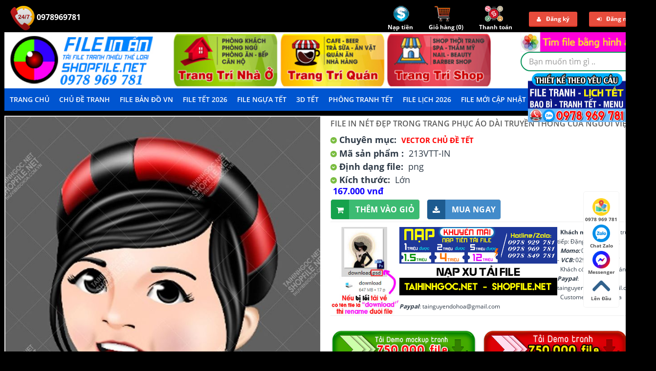

--- FILE ---
content_type: text/html; charset=utf-8
request_url: https://shopfile.net/p207776/file-in-net-dep-trong-trang-phuc-ao-dai-truyen-thong-cua-nguoi-viet.html
body_size: 98615
content:
<!DOCTYPE html>
<html>
<head>
    <meta name="viewport" content="width=device-width" />
    <meta http-equiv="Content-Language" content="vi" />
    <meta content="vietnamese" name="language" />
    <meta http-equiv="Content-Type" content="text/html; charset=UTF-8" />
    <meta name="google-site-verification" content="Pw3ZdpegSpY5_pwVhpNJsx2hRgpUN7y7D4a-OKdz69c" />
    <meta name="robots" content="noodp,noydir" />
    <meta name="revisit-after" content="1 days" />
    <title>File In Nét đẹp trong trang phục áo dài truyền thống của người Việt</title>
    <meta name="robots" content="index, follow" />
    <meta name="description" content="File In Nét đẹp trong trang phục áo dài truyền thống của người Việt"/>
    <meta name="keywords" content="File In Nét đẹp trong trang phục áo dài truyền thống của người Việt"/>
    <meta property="og:type" content="article"/>
    <meta property="og:title" content="File In Nét đẹp trong trang phục áo dài truyền thống của người Việt"/>
    <meta property="og:description" content="File In Nét đẹp trong trang phục áo dài truyền thống của người Việt"/>
    <meta property="og:url" content="http://shopfile.net/p207776/file-in-net-dep-trong-trang-phuc-ao-dai-truyen-thong-cua-nguoi-viet.html"/>
    <meta property="og:locale" content="vi_VN" />
    <meta property="og:site_name" content="Thư viện đồ họa" />
    <meta property="fb:admins" content="thuviendohoa" />

    <link href="/images/favicon.png" rel="icon" />
    <link href="/css/bootstrap.css" rel="stylesheet" />
    
    <link href="/css/stylesheet.css" rel="stylesheet" />
    <link href="/css/animation.css" rel="stylesheet" />
    <link href="/css/font-awesome.min.css" rel="stylesheet" />
    <link href="/css/typo.css" rel="stylesheet" />
    <link href="/css/pavreassurance.css" rel="stylesheet" />
    <link href="/css/colorbox.css" rel="stylesheet" />
    <link href="/css/pavproducttabs.css" rel="stylesheet" />
    <link href="/css/pavproducts.css" rel="stylesheet" />
    <link href="/css/style.css" rel="stylesheet" />
    <link href="/css/pavautosearch.css" rel="stylesheet" />
    <link href="/css/font.css" rel="stylesheet" />
    <link href="/css/menu.css" rel="stylesheet" />
</head>
<body id="offcanvas-container" class="offcanvas-container layout-fullwidth fs12 page-home active">
    <section id="page" class="offcanvas-pusher" role="main">
        <script async src="https://pagead2.googlesyndication.com/pagead/js/adsbygoogle.js?client=ca-pub-2781610290587360"
     crossorigin="anonymous"></script>
        <header id="header" class="header">
            <div id="topbar">
    <div class="container">
        <div class="hidden-sm hidden-xs show-desktop">
            <div class="pull-left quick-access">
                <ul class="pull-right">
                    <li>
                        <a href="tel:0978969781" class="a247-ico">
                            <img src="/images/247-icon.png" alt="" />&nbsp;0978969781
							<a href="tel:0978969781" class="a247-ico">
                            
                        </a>
                    </li>
                </ul>
            </div>
            <div class="pull-right quick-top-link">
                <ul class="links pull-right">
                    <li class="first">
                        <a href="javascript:void(0)" id="btn-deposit">
                            <img src="/images/deposit-ico.png" alt="" /><br />
                            <strong>Nạp tiền</strong>
                        </a>
                    </li>
                    <li>
                        <a href="/Cart">
                            <img src="/images/cart-icon.png" alt="" /><br />
                            <strong>Giỏ hàng (<span id="cart-count">0</span>)</strong>
                        </a>
                    </li>
                    <li>
                        <a href="/Checkout">
                            <img src="/images/checkout-ico.png" alt="" /><br />
                            <strong>Thanh toán</strong>
                        </a>
                    </li>
                        <li class="user_login">
                            <a href="#" class="user_login_link" data-toggle="modal" data-target="#pop-register"><i class="fa fa-user"></i>Đăng ký</a>
                        </li>
                        <li class="user_login last">
                            <a href="#" class="user_login_link" data-toggle="modal" data-target="#pop-login"><i class="fa fa-sign-in"></i>Đăng nhập</a>
                        </li>
                </ul>
            </div>
        </div>
        <div class="hidden-lg hidden-md show-mobile">
            <div class="pull-left quick-cart">
                <div class="quickaccess-toggle">
                    <a href="/Account/Deposit">
                        <img src="/images/deposit-ico.png" alt="" />
                    </a>
                </div>
            </div>
            <div class="pull-left quick-cart">
                <div class="quickaccess-toggle">
                    <a href="/Cart">
                        <img src="/images/cart-icon.png" alt="" />
                    </a>
                </div>
            </div>
            <div class="pull-left quick-cart">
                <div class="quickaccess-toggle">
                    <a href="/Checkout">
                        <img src="/images/checkout-ico.png" alt="" />
                    </a>
                </div>
            </div>
                <div class="pull-left quick-cart">
                    <div class="quickaccess-toggle">
                        <a href="/Account/Register">
                            <i class="fa fa-user"></i>
                        </a>
                    </div>
                </div>
                <div class="pull-left quick-cart">
                    <div class="quickaccess-toggle">
                        <a href="/Account/Login">
                            <i class="fa fa-sign-in"></i>
                        </a>
                    </div>
                </div>
        </div>
    </div>
</div>
            <div id="header-main">
                <div class="row">
                    <div class="container">
                        <div class="col-lg-6 col-md-6 col-sm-12 col-xs-12 logo inner">
                            <div id="logo-theme" class="logo-store">
                                <a href="/">
                                    <img src="/images/logo.jpg" title="Shop Thư viện đồ họa, tư liệu đồ họa" alt="Shop Thư viện đồ họa, tư liệu đồ họa">
                                </a>
                            </div>
                        </div>
                        <div id="search" class="col-lg-7 col-md-7 col-sm-7 col-xs-12">
                            <div class="row"><div class="pull-right"><form id="searchbyimage" accept-charset="UTF-8">
    <a for="fileimg" style="cursor: pointer; padding-bottom: 5px" href="https://shopfile.net/views/search-by-image.html"><img src="/images/img-btn-search.png" alt="Tìm kiếm bằng hình ảnh" class="img-responsive" /></a>
    <input type="file" id="fileimg" name="fileimg" accept="image/*" style="display: none">
    <input type="hidden" id="hdfimgsearch" name="hdfimgsearch" value="">
    <input type="hidden" id="donesearch" name="donesearch" value="">
</form></div></div>
                            <div class="input-group" style="float: right;">
                                <div class=" box search_box">
                                    <form id="frmSearch" method="get" action="/tim-kiem.html">
                                        <div class="filter_type category_filter pull-left" style="display:none">
                                            <select id="ddlCategory" name="cid">
                                                <option value="0">Tất cả danh mục</option>
                                            </select>
                                        </div>
                                        <div id="search1" class="search pull-left">
                                            <input aria-haspopup="true" aria-autocomplete="list" role="textbox" name="search" autocomplete="off" placeholder="Bạn muốn tìm gì .." class="input-search form-control ui-autocomplete-input" type="text" id="txtSearch" />
                                            <span class="button-search fa fa-search btn-search"></span>
                                        </div>
                                    </form>
                                    <div class="clear clr"></div>
                                </div>
                            </div>
                        </div>
                    </div>
                </div>
            </div>
            <div class="custom-menu">
                <div id="pav-mainnav">
                    <div class="container">
                        <div class="pav-megamenu">
                            <div class="navbar navbar-default">
                                <div id="mainmenutop" class="megamenu" role="navigation">
                                    <div class="navbar-header">
                                        <a class="navbar-toggle hidden-lg hidden-md" href="javascript:;" data-target=".navbar-collapse" data-toggle="collapse">
                                            <span class="fa fa-bars"></span>
                                        </a>
                                        <div class="header-menu collapse navbar-collapse navbar-ex1-collapse hidden-sm hidden-xs">
                                            <nav class="navbar">
                                                <ul class="navbar-nav">
    <li class="home first"><a href="/"><span class="menu-title">Trang chủ</span></a></li>
        <li class="menu-item-has-children san-pham" id="menu-item-129">
            <a href="/san-pham.html" rel="nofollow">Chủ Đề Tranh</a>
        </li>
        <li class="menu-item-has-children https:shopfile.netc384file-vector-tranh-ban-do-map" id="menu-item-417">
            <a href="https://shopfile.net/c384/file-vector-tranh-ban-do-map.html" rel="nofollow">File Bản Đồ VN</a>
        </li>
        <li class="menu-item-has-children https:shopfile.netc220vector-hoa-tiet-hoa-van-trang-tri-tet-nguyen-dan" id="menu-item-357">
            <a href="https://shopfile.net/c220/vector-hoa-tiet-hoa-van-trang-tri-tet-nguyen-dan.html" rel="nofollow">File Tết 2026</a>
    <ul class="sub-menu">
            <li class="lv1"><a href="/c240/mau-file-bia-lich-vector-psd.html" rel="nofollow">File Lịch 2026</a></li>
            <li class="lv1"><a href="/c360/tu-lieu-tet-nam-moi.html" rel="nofollow">TƯ LIỆU TẾT</a></li>
            <li class="lv1"><a href="/c362/tranh-tet-nam-moi-tet-co-truyen-viet-nam.html" rel="nofollow">TRANH TẾT NĂM MỚI</a></li>
            <li class="lv1"><a href="/c367/decal-tet-dan-kinh-trang-tri.html" rel="nofollow">Decal Tết</a></li>
            <li class="lv1"><a href="/c409/file-vector-3d-cnc-su-kien-tet.html" rel="nofollow">Decor 3D, Tiểu Cảnh TẾT</a></li>
            <li class="lv1"><a href="/c415/file-psd-ngua-vang-binh-ngo-2026.html" rel="nofollow">File PSD Ngựa Vàng 2026</a></li>
    </ul>
        </li>
        <li class="menu-item-has-children https:shopfile.netc415file-psd-ngua-vang-binh-ngo-2026" id="menu-item-397">
            <a href="https://shopfile.net/c415/file-psd-ngua-vang-binh-ngo-2026.html" rel="nofollow">File Ngựa Tết</a>
        </li>
        <li class="menu-item-has-children https:shopfile.netc409file-vector-3d-cnc-su-kien-tet" id="menu-item-370">
            <a href="https://shopfile.net/c409/file-vector-3d-cnc-su-kien-tet.html" rel="nofollow">3D TẾT</a>
        </li>
        <li class="menu-item-has-children https:shopfile.netc362tranh-tet-nam-moi-tet-co-truyen-viet-nam" id="menu-item-414">
            <a href="https://shopfile.net/c362/tranh-tet-nam-moi-tet-co-truyen-viet-nam.html" rel="nofollow">Phông Tranh Tết</a>
        </li>
        <li class="menu-item-has-children https:shopfile.netc240mau-file-bia-lich-vector-psd" id="menu-item-358">
            <a href="https://shopfile.net/c240/mau-file-bia-lich-vector-psd.html" rel="nofollow">File Lịch 2026</a>
        </li>
        <li class="menu-item-has-children https:shopfile.netc376file-tranh-vector-psd-tong-hop" id="menu-item-348">
            <a href="https://shopfile.net/c376/file-tranh-vector-psd-tong-hop.html" rel="nofollow">File mới cập nhật</a>
        </li>
        <li class="menu-item-has-children lien-he" id="menu-item-323">
            <a href="/lien-he.html" rel="nofollow">LIÊN HỆ</a>
        </li>
        <li class="menu-item-has-children tai-demo-tranh" id="menu-item-392">
            <a href="tai-demo-tranh.html" rel="nofollow">Tải demo</a>
        </li>
	<div id="cate-list" style="display: none; overflow: visible; border-top: solid 1px #fff;">
    	    <ul>

            <li class="col-md-2 col-lg-2">
				<a href="/c188/vector-giang-sinh-noen.html" rel="nofollow"> Vector giáng sinh - noen</a>
			</li>
            <li class="col-md-2 col-lg-2">
				<a href="/c269/vector-psd-tet-trung-thu-2022.html" rel="nofollow"> file tết trung thu 2025</a>
			</li>
            <li class="col-md-2 col-lg-2">
				<a href="/c404/file-tranh-12-con-giap.html" rel="nofollow"> Tranh con giáp</a>
			</li>
            <li class="col-md-2 col-lg-2">
				<a href="/c377/file-tranh-dong-ho.html" rel="nofollow"> Đồng hồ, điện, lam sóng, ghép</a>
			</li>
            <li class="col-md-2 col-lg-2">
				<a href="/c378/file-psd-tranh-nha-hang-quan-an-nhau-bia.html" rel="nofollow"> Tranh nhà hàng, quán ăn</a>
			</li>
            <li class="col-md-2 col-lg-2">
				<a href="/c379/file-psd-tranh-bida-bi-a.html" rel="nofollow"> Tranh bida, casino</a>
			</li>
            <li class="col-md-2 col-lg-2">
				<a href="/c382/tranh-tiem-hot-toc-barber-shop.html" rel="nofollow"> Tranh tiệm tóc barber shop </a>
			</li>
            <li class="col-md-2 col-lg-2">
				<a href="/c345/psd-tranh-spa.html" rel="nofollow"> Tranh spa - y khoa</a>
			</li>
            <li class="col-md-2 col-lg-2">
				<a href="/c240/mau-file-bia-lich-vector-psd.html" rel="nofollow"> File lịch 2026</a>
			</li>
            <li class="col-md-2 col-lg-2">
				<a href="/c220/vector-hoa-tiet-hoa-van-trang-tri-tet-nguyen-dan.html" rel="nofollow"> Vector chủ đề tết</a>
			</li>
            <li class="col-md-2 col-lg-2">
				<a href="/c376/file-tranh-vector-psd-tong-hop.html" rel="nofollow"> Tranh tổng hợp</a>
			</li>
            <li class="col-md-2 col-lg-2">
				<a href="/c367/decal-tet-dan-kinh-trang-tri.html" rel="nofollow"> Decal tết</a>
			</li>
            <li class="col-md-2 col-lg-2">
				<a href="/c384/file-vector-tranh-ban-do-map.html" rel="nofollow"> File bản đồ</a>
			</li>
            <li class="col-md-2 col-lg-2">
				<a href="/c398/file-vector-vai-tranh-ao-dai.html" rel="nofollow"> Tranh áo dài</a>
			</li>
            <li class="col-md-2 col-lg-2">
				<a href="/c403/file-psd-tranh-hoa-sen-ca-chep.html" rel="nofollow"> Tranh hoa sen, cá chép</a>
			</li>
            <li class="col-md-2 col-lg-2">
				<a href="/c407/file-tranh-samurai-chien-binh.html" rel="nofollow"> Tranh samurai chiến binh</a>
			</li>
            <li class="col-md-2 col-lg-2">
				<a href="/c409/file-vector-3d-cnc-su-kien-tet.html" rel="nofollow"> Decor 3d, tiểu cảnh tết</a>
			</li>
            <li class="col-md-2 col-lg-2">
				<a href="/c410/vector-cdr-corel-cnc-laser-lieng-tet-khac-dua-hau.html" rel="nofollow"> Vector cnc laser liễng tết - khắc dưa hấu</a>
			</li>
            <li class="col-md-2 col-lg-2">
				<a href="/c411/nhan-vat-phim-marvel-dien-anh.html" rel="nofollow"> Nhân vật phim marvel điện ảnh</a>
			</li>
            <li class="col-md-2 col-lg-2">
				<a href="/c413/file-tranh-su-thay-thich-minh-tue.html" rel="nofollow"> Tranh thầy minh tuệ</a>
			</li>
            <li class="col-md-2 col-lg-2">
				<a href="/c416/file-vector-tranh-pickleball.html" rel="nofollow"> Tranh pickleball</a>
			</li>
            <li class="col-md-2 col-lg-2">
				<a href="/c273/tranh-3d.html" rel="nofollow"> Tranh 3d</a>
			</li>
            <li class="col-md-2 col-lg-2">
				<a href="/c274/tranh-gia-ngoc-dieu-khac-go.html" rel="nofollow"> Tranh giả ngọc, điêu khắc gỗ</a>
			</li>
            <li class="col-md-2 col-lg-2">
				<a href="/c275/tranh-thac-nuoc-phong-thuy.html" rel="nofollow"> Tranh phong thủy</a>
			</li>
            <li class="col-md-2 col-lg-2">
				<a href="/c279/tranh-tran-xuyen-sang-tranh-san-nha-3d.html" rel="nofollow"> Tranh trần</a>
			</li>
            <li class="col-md-2 col-lg-2">
				<a href="/c280/tranh-son-dau-lang-que-chau-au.html" rel="nofollow"> Tranh sơn dầu</a>
			</li>
            <li class="col-md-2 col-lg-2">
				<a href="/c281/psd-tranh-dai-duong-ca-heo-3d.html" rel="nofollow"> Tranh biển đại dương</a>
			</li>
            <li class="col-md-2 col-lg-2">
				<a href="/c282/file-goc-tranh-ngua-bat-ma-3d.html" rel="nofollow"> Tranh ngựa bát mã</a>
			</li>
            <li class="col-md-2 col-lg-2">
				<a href="/c283/tranh-son-dau-khoa-than-nghe-thuat.html" rel="nofollow"> Tranh khỏa thân nghệ thuật</a>
			</li>
            <li class="col-md-2 col-lg-2">
				<a href="/c284/tranh-rong-phung-cong-thien-nga-dai-bang-ho.html" rel="nofollow"> Rồng, phượng</a>
			</li>
            <li class="col-md-2 col-lg-2">
				<a href="/c290/tranh-3d-tre-em-ngo-nghinh-psd.html" rel="nofollow"> Tranh 3d trẻ em</a>
			</li>
            <li class="col-md-2 col-lg-2">
				<a href="/c291/tranh-hoa-psd.html" rel="nofollow"> Tranh hoa</a>
			</li>
            <li class="col-md-2 col-lg-2">
				<a href="/c292/tranh-cua-so-3d.html" rel="nofollow"> Tranh cửa sổ</a>
			</li>
            <li class="col-md-2 col-lg-2">
				<a href="/c294/tranh-binh-hoa-co-nghe-thuat-psd.html" rel="nofollow"> Tranh bình hoa</a>
			</li>
            <li class="col-md-2 col-lg-2">
				<a href="/c295/psd-tranh-tu-quy-thuan-buom-xuoi-gio.html" rel="nofollow"> Thuận buồm xuôi gió</a>
			</li>
            <li class="col-md-2 col-lg-2">
				<a href="/c296/psd-tranh-cong-giao.html" rel="nofollow"> Tranh công giáo</a>
			</li>
            <li class="col-md-2 col-lg-2">
				<a href="/c297/psd-tranh-phat-giao.html" rel="nofollow"> Tranh phật giáo</a>
			</li>
            <li class="col-md-2 col-lg-2">
				<a href="/c301/tranh-lang-que-viet-nam-file-goc-psd-layer.html" rel="nofollow"> Tranh làng quê việt nam</a>
			</li>
            <li class="col-md-2 col-lg-2">
				<a href="/c303/psd-hd-van-da-marble.html" rel="nofollow"> Vân đá, marble</a>
			</li>
            <li class="col-md-2 col-lg-2">
				<a href="/c304/psd-tranh-tuong-tranh-ghep-hoa-tranh-bo-phong-khach.html" rel="nofollow"> Tranh decor ghép</a>
			</li>
            <li class="col-md-2 col-lg-2">
				<a href="/c307/file-psd-tranh-lua-3d.html" rel="nofollow"> Tranh lụa 3d</a>
			</li>
            <li class="col-md-2 col-lg-2">
				<a href="/c308/vector-cnc-plasma-cua-cong-file-dxf.html" rel="nofollow"> Vector cnc plasma cổng</a>
			</li>
            <li class="col-md-2 col-lg-2">
				<a href="/c313/tranh-phong-canh-nghe-thuat.html" rel="nofollow"> Tranh phong cảnh nghệ thuật</a>
			</li>
            <li class="col-md-2 col-lg-2">
				<a href="/c310/file-in-tranh-tham-san-uv-epoxy.html" rel="nofollow"> Tranh thảm - sàn 3d - gạch</a>
			</li>
            <li class="col-md-2 col-lg-2">
				<a href="/c332/tranh-chim-cong-psd.html" rel="nofollow"> Tranh thư pháp - công - mẫu đơn</a>
			</li>
            <li class="col-md-2 col-lg-2">
				<a href="/c336/psd-bonsai-chau-mai-dao-tet-nghe-thuat.html" rel="nofollow"> Bonsai - chậu mai đào</a>
			</li>
            <li class="col-md-2 col-lg-2">
				<a href="/c218/tranh-son-dau-tu-quy-chat-luong-cao-psd.html" rel="nofollow"> Tranh tứ quý</a>
			</li>
            <li class="col-md-2 col-lg-2">
				<a href="/c337/file-goc-tranh-ha-noi-xua-pho-co-ha-noi.html" rel="nofollow"> Tranh hà nội, sài gòn xưa </a>
			</li>
            <li class="col-md-2 col-lg-2">
				<a href="/c342/tranh-phong-tho-to-tieng-cuu-huyen-that-to.html" rel="nofollow"> Tranh phòng thờ</a>
			</li>
            <li class="col-md-2 col-lg-2">
				<a href="/c344/tranh-dong-luc-van-phong.html" rel="nofollow"> Tranh động lực văn phòng</a>
			</li>
            <li class="col-md-2 col-lg-2">
				<a href="/c340/tranh-truc-chi-psd.html" rel="nofollow"> Tranh trúc chỉ</a>
			</li>
            <li class="col-md-2 col-lg-2">
				<a href="/c347/tranh-ca-phe-trang-tri-tuong.html" rel="nofollow"> Tranh cà phê</a>
			</li>
            <li class="col-md-2 col-lg-2">
				<a href="/c350/tranh-bep-hoa-qua-in-kinh-uv.html" rel="nofollow"> Tranh bếp</a>
			</li>
            <li class="col-md-2 col-lg-2">
				<a href="/c352/psd-tranh-phao-chi-rem-man-nghe-thuat-decor.html" rel="nofollow"> Tranh phào chỉ - rèm màn</a>
			</li>
            <li class="col-md-2 col-lg-2">
				<a href="/c359/psd-vector-tranh-cua-tu-nhua-in-uv.html" rel="nofollow"> Tranh cửa tủ</a>
			</li>
            <li class="col-md-2 col-lg-2">
				<a href="/c372/file-psd-vector-tranh-kawas-gau-bearbrick-phi-hanh-gia.html" rel="nofollow"> Kawas gấu bearbrick - phi hành gia</a>
			</li>
            <li class="col-md-2 col-lg-2">
				<a href="/c374/file-vector-psd-tranh-cau-thu-bong-da.html" rel="nofollow"> Tranh cầu thủ bóng đá</a>
			</li>
            <li class="col-md-2 col-lg-2">
				<a href="/c380/file-psd-tranh-phong-gym-the-hinh-trang-tri.html" rel="nofollow"> Tranh phòng gym</a>
			</li>
            <li class="col-md-2 col-lg-2">
				<a href="/c385/tranh-kinh-mau-nghe-thuat.html" rel="nofollow"> Tranh kính màu nghệ thuật</a>
			</li>
            <li class="col-md-2 col-lg-2">
				<a href="/c386/file-vector-tranh-den-trang-tri-led.html" rel="nofollow"> Tranh đèn trang trí led</a>
			</li>
            <li class="col-md-2 col-lg-2">
				<a href="/c387/vector-tranh-phong-san-khau.html" rel="nofollow"> Tranh phông sân khấu</a>
			</li>
            <li class="col-md-2 col-lg-2">
				<a href="/c388/file-psd-tranh-loi-day-khong-tu.html" rel="nofollow"> Tranh lời dạy khổng tử</a>
			</li>
            <li class="col-md-2 col-lg-2">
				<a href="/c389/file-tranh-vector-psd-trong-dong.html" rel="nofollow"> Tranh trống đồng</a>
			</li>
            <li class="col-md-2 col-lg-2">
				<a href="/c390/file-vector-psd-tranh-bac-ho-bac-giap.html" rel="nofollow"> Tranh bác hồ, bác giáp, bác trọng</a>
			</li>
            <li class="col-md-2 col-lg-2">
				<a href="/c395/file-tranh-rem-manh.html" rel="nofollow"> Tranh rèm mành</a>
			</li>
            <li class="col-md-2 col-lg-2">
				<a href="/c186/vector-tranh-co-dong-tuyen-truyen.html" rel="nofollow"> Vector tranh cổ động - tuyên truyền</a>
			</li>
            <li class="col-md-2 col-lg-2">
				<a href="/c227/layout-mau-catalogue.html" rel="nofollow"> Layout catalogue</a>
			</li>
            <li class="col-md-2 col-lg-2">
				<a href="/c228/mau-layout-poster-psd-cdr-ai.html" rel="nofollow"> Layout poster</a>
			</li>
            <li class="col-md-2 col-lg-2">
				<a href="/c234/phong-frame-ghep-anh-cuoi-psd.html" rel="nofollow"> Phông ghép ảnh cưới</a>
			</li>
            <li class="col-md-2 col-lg-2">
				<a href="/c235/layout-mau-bao-bi-hop-package-vector-psd-ai-eps.html" rel="nofollow"> Layout mẫu bao bì - hộp</a>
			</li>
            <li class="col-md-2 col-lg-2">
				<a href="/c219/vector-hinh-xam-decal-cac-loai-dep.html" rel="nofollow"> Vector decal - hinh xăm</a>
			</li>
    </ul>

	</div>
</ul>
                                            </nav>
                                        </div>
                                    </div>
                                </div>
                            </div>
                        </div>
                    </div>
                </div>
            </div>
        </header>
        <section id="columns" class="offcanvas-siderbars">
            <div class="row visible-xs">
                <div class="container">
                    <div class="offcanvas-sidebars-buttons">
                        <button id="show-left-mnu" style="display: block;" type="button" data-for="column-left" class="pull-left btn btn-danger btn-theme-default"><i class="fa fa-sort-amount-asc"></i>&nbsp;Menu</button>
                        <button style="display: none;" type="button" data-for="column-right" class="pull-right btn btn-danger btn-theme-default">Sidebar Right <i class="fa fa-sort-amount-desc"></i></button>
                    </div>
                </div>
            </div>
            <div class="container">
                
<meta property="article:published_time" content="2023-04-12T23:43:03+07:00" />
<style type="text/css">
    p {
        text-align: left;
    }

    .zoom-section {
        clear: both;
    }

    *html .zoom-section {
        display: inline;
        clear: both;
    }

    .zoom-desc {
        /*width: 344px;*/
    }

    .zoom-small-image {
        /*width: 344px;*/
        border: 1px solid #eee;
        margin-bottom: 20px;
        z-index: 99;
        position: relative;
    }

    .zoom-tiny-image {
        border: 1px solid #eee;
        margin: 0px;
    }

        .zoom-tiny-image:hover {
            border: 1px solid #C00;
        }
</style>
<style>
    .product-connect .gua a img {
        object-fit: cover;
        border: 1px solid #eee;
        padding: 8px;
    }

    .product-info2 {
        padding: 8px;
        position: absolute;
        top: -50%;
        left: 100%;
        z-index: 999;
        background: #fff;
        box-shadow: 0 3px 7px 0 rgb(0 0 0 / 84%);
        display: none;
    }

    .gua:hover .product-info2 {
        display: block;
        min-width: 395px;
    }

    .gua h1 {
        text-transform: uppercase;
        font-weight: normal;
        text-align: left;
        font-size: 14px;
        line-height: 1.2;
        color: black;
        margin-top: 0px;
        font-weight: bold;
    }

    .gua .size span {
        font-size: 13px;
        font-weight: bold;
    }

    .gua .maso {
        color: #fff;
        font-weight: bold;
        background-color: #000000;
        width: -moz-max-content;
        width: -webkit-max-content;
        width: max-content;
        padding: 3px 0px 3px 3px;
        text-transform: uppercase;
        font-size: 12px;
    }
    .gia {
        font-weight: bold;
        font-size: 21px;
        color: #ff0000;
        margin: 0;
    }
    .gua h3 {
        font-size: 14px;
        font-weight: 600;
        margin: 0;
        height: 35px;
        overflow: hidden;
        color: red;
        text-transform: uppercase;
        text-align: center;
        text-overflow: ellipsis;
        -webkit-line-clamp: 1;
    }
</style>
<section class="main-column">
    <div id="content" class="product-detail">
        <div class="product-info" style="margin-bottom: 0">
            <div class="row">
                <div class="col-lg-7 col-md-7 col-sm-12 col-xs-12 image-container">
                    <div class="image">
                        <div class="zoom-section">
                                <div class="zoom-small-image">
                                    <a href="https://shopfile.net/uploads/products/large/20210605095305-213VTT-A.jpg" class="example-image-link" data-lightbox="example-set" data-title="File In Nét đẹp trong trang phục áo dài truyền thống của người Việt">
                                        <img class="example-image" src="https://shopfile.net/uploads/products/large/20210605095305-213VTT-A.jpg" alt="" />
                                    </a>
                                </div>
                        </div>
                    </div>
                </div>
                <div class="col-lg-5 col-md-5 col-sm-12 col-xs-12 product-view">
                    <h1>File In Nét đẹp trong trang phục áo dài truyền thống của người Việt</h1>
                    <div class="description">
                        <i class="fa fa-chevron-down"></i>
                        <b>Chuyên mục:</b>                             <a href="/c220/vector-hoa-tiet-hoa-van-trang-tri-tet-nguyen-dan.html" title="Vector Chủ Đề Tết">Vector Chủ Đề Tết</a>
                        <br />
                        <p>
                        </p>
                        <p>
                            <i class="fa fa-chevron-down"></i>
                            <b>Mã sản phẩm :</b>
                            213VTT-IN
                        </p>
                            <p>
                                <i class="fa fa-chevron-down"></i>
                                <b>Định dạng file:</b>
                                png
                            </p>
                                                    <p>
                                <i class="fa fa-chevron-down"></i>
                                <b>Kích thước:</b>
                                Lớn
                            </p>                    </div>
                    <div class="price">
                        <div class="price-gruop gia">
                            <span class="text-price">Giá:</span>
                            167.000 VNĐ
                        </div>
                    </div>
                    <div class="product-extra">
                            <button type="button" class="themvaogio" value="Thêm vào giỏ" onclick="cart.add(207776, 1) ">
                                <i class="fa fa-shopping-cart themgio"></i>
                                Thêm vào giỏ
                            </button>
                            <button type="button" class="muangay" value="Mua ngay" onclick="cart.add2(207776, 1) ">
                                <i class="fa fa-download muangay"></i>
                                Mua ngay
                            </button>
                            <!--<input type="button" class="btn btn-shopping-cart" value="Thêm vào giỏ" onclick=" cart.add(207776, 1) " />
            <input type="button" class="btn btn-sm btn-primary" value="Mua ngay" onclick=" cart.add2(207776, 1) " />-->
                    </div>
                    <hr />
                    <div class="description">
                        <p><a href="https://zalo.me/0978969781" target="_blank"><img alt="" src="https://shopfile.net/images/loi-tai-xuong.jpg" style="width: auto; float: left; height: 180px;" /></a><span style="font-size:12px;">


<p><a href="https://zalo.me/0978969781" target="_blank"><img alt="" src="https://shopfile.net/images/banner-quang-cao-5.jpg" style="width: auto; float: left; height: 140px;" /></a><span style="font-size:12px;"><strong>&nbsp; Khách mua ngay</strong>, CK trực tiếp:&nbsp;Đặng Minh Hoàng<br />
<em><strong>&nbsp; Momo:</strong></em>&nbsp;0906196550 -&nbsp;<em><strong>VCB:</strong></em>&nbsp;0291000250717<br />
&nbsp;&nbsp;Khách có thể thanh toán qua <em><strong>Paypal</strong></em>: tainguyendohoa@gmail.com<br />
&nbsp; Customers can pay via <em><strong>Paypal</strong></em>: tainguyendohoa@gmail.com</span></p>

<hr />
<p>&nbsp;</p>

<p><a href="https://drive.google.com/drive/folders/1P9KVIEZ8PQ6eUOjuk1i3zTR0pvhGCSGA?usp=drive_link" target="_blank"><img alt="demo tranh treo tường phối cảnh" src="https://shopfile.net/images/icon-tai-demo-tranh-pc.png" style="width: 300px; height: auto;" /></a>&nbsp;&nbsp;<a href="https://drive.google.com/drive/folders/1Nj41MKPEvnR6yBVj4S-RY1zgeGI2LazY?usp=drive_link" target="_blank"><img alt="demo tranh treo tường" src="https://shopfile.net/images/icon-tai-demo-tranh.png" style="width: 300px; height: auto;" /></a></p>

                    </div>
                </div>
            </div>
        </div>
        <div style="text-align: center"></div>
        <div class="tabs-group box row-fuild">
            <div id="tabs" class="htabs col-lg-3 col-md-3 col-sm-3 col-xs-12">
                <ul class="nav nav-tabs clearfix">
                    <li class=""><a href="javascript:;" class="selected">Chi tiết sản phẩm</a></li>
                </ul>
            </div>
            <div class="tab-content col-lg-12 col-md-12 col-sm-12 col-xs-12" style="padding-top: 0">
                <div id="tab-description" style="display: block;">
                    <h2>File In Nét đẹp trong trang phục áo dài truyền thống của người Việt</h2>
                    File In Nét đẹp trong trang phục áo dài truyền thống của người Việt
                    <hr />
                    <div id="fb-root">
                    </div>
                    <div class="fb-comments" data-href="https://shopfile.net/p207776/file-in-net-dep-trong-trang-phuc-ao-dai-truyen-thong-cua-nguoi-viet.html" data-width="100%" data-numposts="5"
                         data-colorscheme="light">
                    </div>
                </div>
            </div>
        </div>
        <div class="box product-related clearfix">
            <div class="box-heading"><span>Sản phẩm liên quan</span></div>
            <div id="related" class="slide row-fuild" data-interval="0">
                <div class="box-content carousel-inner">
                    <div class="item active">
                        <div id="nextData">
<div class='item active'><div class='row box-product'>        <div class="col-lg-3 col-md-3 col-sm-6 col-xs-6">
            <div class="product-cols">
                <div class="product-block">
                    <div class="image">
                        <div class="heart"><a href="javascript:void(0)" title="Lưu yêu thích" rel="nofollow" onclick="productSaved(this, 331208);" class="product-favorite-331208"><i class="fa fa-heart"></i></a></div>
                        <a class="img" href="/p331208/file-tranh-phong-nen-background-tet-chup-hinh-chup-anh-tet-than-tai-mai-dao-xuan-1143vtt.html">
                            <img data-src="https://shopfile.net/uploads/products/thumb/1143VTT-demo.jpg" src="[data-uri]" class="lazyload img-responsive" title="File tranh phông nền background tết chụp hình chụp ảnh tết thần tài mai đào xuân 1143VTT" alt="File tranh phông nền background tết chụp hình chụp ảnh tết thần tài mai đào xuân 1143VTT" width="250" />
                        </a>
                        <a href="https://shopfile.net/uploads/products/large/1143VTT-demo.jpg" class="btn btn-theme-default colorbox product-zoom cboxElement" title="File tranh phông nền background tết chụp hình chụp ảnh tết thần tài mai đào xuân 1143VTT"><i class="fa fa-search-plus"></i></a>
                    </div>
                    <div class="product-meta">
                        <div class="left">
                            <h3 class="name">
                                <a href="/p331208/file-tranh-phong-nen-background-tet-chup-hinh-chup-anh-tet-than-tai-mai-dao-xuan-1143vtt.html">File tranh phông nền background tết chụp hình chụp ảnh tết thần tài mai đào xuân 1143VTT</a>
                            </h3>
                        </div>
                        <div class="right">
                            <div class="pull-left price">
                                <span class="special-price">300.000 Đ</span>
                            </div>
                            <div class="pull-right action">
                                <div class="cart">
                                        <a href="javascript:void(0)" onclick="cart.add(331208, 1) " class="btn btn-shopping-cart">
                                            <span>Thêm vào giỏ</span>
                                        </a>
                                </div>

                            </div>
                        </div>
                    </div>
                </div>
            </div>
        </div>
        <div class="col-lg-3 col-md-3 col-sm-6 col-xs-6">
            <div class="product-cols">
                <div class="product-block">
                    <div class="image">
                        <div class="heart"><a href="javascript:void(0)" title="Lưu yêu thích" rel="nofollow" onclick="productSaved(this, 331205);" class="product-favorite-331205"><i class="fa fa-heart"></i></a></div>
                        <a class="img" href="/p331205/file-psd-tach-lop-mo-hinh-su-kien-san-khau-tet-2026-binh-ngo-con-ngua-vang-1140vtt.html">
                            <img data-src="https://shopfile.net/uploads/products/thumb/1140VTT-demo.jpg" src="[data-uri]" class="lazyload img-responsive" title="File psd tách lớp mô hình sự kiện sấn khấu tết 2026 bính ngọ con ngựa vàng 1140VTT" alt="File psd tách lớp mô hình sự kiện sấn khấu tết 2026 bính ngọ con ngựa vàng 1140VTT" width="250" />
                        </a>
                        <a href="https://shopfile.net/uploads/products/large/1140VTT-demo.jpg" class="btn btn-theme-default colorbox product-zoom cboxElement" title="File psd tách lớp mô hình sự kiện sấn khấu tết 2026 bính ngọ con ngựa vàng 1140VTT"><i class="fa fa-search-plus"></i></a>
                    </div>
                    <div class="product-meta">
                        <div class="left">
                            <h3 class="name">
                                <a href="/p331205/file-psd-tach-lop-mo-hinh-su-kien-san-khau-tet-2026-binh-ngo-con-ngua-vang-1140vtt.html">File psd tách lớp mô hình sự kiện sấn khấu tết 2026 bính ngọ con ngựa vàng 1140VTT</a>
                            </h3>
                        </div>
                        <div class="right">
                            <div class="pull-left price">
                                <span class="special-price">300.000 Đ</span>
                            </div>
                            <div class="pull-right action">
                                <div class="cart">
                                        <a href="javascript:void(0)" onclick="cart.add(331205, 1) " class="btn btn-shopping-cart">
                                            <span>Thêm vào giỏ</span>
                                        </a>
                                </div>

                            </div>
                        </div>
                    </div>
                </div>
            </div>
        </div>
        <div class="col-lg-3 col-md-3 col-sm-6 col-xs-6">
            <div class="product-cols">
                <div class="product-block">
                    <div class="image">
                        <div class="heart"><a href="javascript:void(0)" title="Lưu yêu thích" rel="nofollow" onclick="productSaved(this, 331198);" class="product-favorite-331198"><i class="fa fa-heart"></i></a></div>
                        <a class="img" href="/p331198/file-vector-cnc-tet-than-tai-lich-tai-loc-cam-vang-tet-1133vtt.html">
                            <img data-src="https://shopfile.net/uploads/products/thumb/1133VTT-demo.jpg" src="[data-uri]" class="lazyload img-responsive" title="File vector cnc Tết thần tài lịch tài lộc cầm vàng tết 1133VTT" alt="File vector cnc Tết thần tài lịch tài lộc cầm vàng tết 1133VTT" width="250" />
                        </a>
                        <a href="https://shopfile.net/uploads/products/large/1133VTT-demo.jpg" class="btn btn-theme-default colorbox product-zoom cboxElement" title="File vector cnc Tết thần tài lịch tài lộc cầm vàng tết 1133VTT"><i class="fa fa-search-plus"></i></a>
                    </div>
                    <div class="product-meta">
                        <div class="left">
                            <h3 class="name">
                                <a href="/p331198/file-vector-cnc-tet-than-tai-lich-tai-loc-cam-vang-tet-1133vtt.html">File vector cnc Tết thần tài lịch tài lộc cầm vàng tết 1133VTT</a>
                            </h3>
                        </div>
                        <div class="right">
                            <div class="pull-left price">
                                <span class="special-price">300.000 Đ</span>
                            </div>
                            <div class="pull-right action">
                                <div class="cart">
                                        <a href="javascript:void(0)" onclick="cart.add(331198, 1) " class="btn btn-shopping-cart">
                                            <span>Thêm vào giỏ</span>
                                        </a>
                                </div>

                            </div>
                        </div>
                    </div>
                </div>
            </div>
        </div>
        <div class="col-lg-3 col-md-3 col-sm-6 col-xs-6">
            <div class="product-cols">
                <div class="product-block">
                    <div class="image">
                        <div class="heart"><a href="javascript:void(0)" title="Lưu yêu thích" rel="nofollow" onclick="productSaved(this, 331195);" class="product-favorite-331195"><i class="fa fa-heart"></i></a></div>
                        <a class="img" href="/p331195/file-tranh-phong-nen-su-kien-mo-hinh-background-san-khau-tet-2026-con-ngua-1130vtt.html">
                            <img data-src="https://shopfile.net/uploads/products/thumb/1130VTT-demo.jpg" src="[data-uri]" class="lazyload img-responsive" title="File tranh phông nền sự kiện mô hình background sân khấu tết 2026 con ngựa 1130VTT" alt="File tranh phông nền sự kiện mô hình background sân khấu tết 2026 con ngựa 1130VTT" width="250" />
                        </a>
                        <a href="https://shopfile.net/uploads/products/large/1130VTT-demo.jpg" class="btn btn-theme-default colorbox product-zoom cboxElement" title="File tranh phông nền sự kiện mô hình background sân khấu tết 2026 con ngựa 1130VTT"><i class="fa fa-search-plus"></i></a>
                    </div>
                    <div class="product-meta">
                        <div class="left">
                            <h3 class="name">
                                <a href="/p331195/file-tranh-phong-nen-su-kien-mo-hinh-background-san-khau-tet-2026-con-ngua-1130vtt.html">File tranh phông nền sự kiện mô hình background sân khấu tết 2026 con ngựa 1130VTT</a>
                            </h3>
                        </div>
                        <div class="right">
                            <div class="pull-left price">
                                <span class="special-price">300.000 Đ</span>
                            </div>
                            <div class="pull-right action">
                                <div class="cart">
                                        <a href="javascript:void(0)" onclick="cart.add(331195, 1) " class="btn btn-shopping-cart">
                                            <span>Thêm vào giỏ</span>
                                        </a>
                                </div>

                            </div>
                        </div>
                    </div>
                </div>
            </div>
        </div>
</div></div><div class='item'><div class='row box-product'>        <div class="col-lg-3 col-md-3 col-sm-6 col-xs-6">
            <div class="product-cols">
                <div class="product-block">
                    <div class="image">
                        <div class="heart"><a href="javascript:void(0)" title="Lưu yêu thích" rel="nofollow" onclick="productSaved(this, 331180);" class="product-favorite-331180"><i class="fa fa-heart"></i></a></div>
                        <a class="img" href="/p331180/file-psd-tranh-tet-nam-moi-background-phong-nen-tet-mai-dao-banh-tet-1129vtt.html">
                            <img data-src="https://shopfile.net/uploads/products/thumb/1129VTT-demo.jpg" src="[data-uri]" class="lazyload img-responsive" title="File psd tranh tết năm mới background phông nền tết mai đào bánh tét 1129VTT" alt="File psd tranh tết năm mới background phông nền tết mai đào bánh tét 1129VTT" width="250" />
                        </a>
                        <a href="https://shopfile.net/uploads/products/large/1129VTT-demo.jpg" class="btn btn-theme-default colorbox product-zoom cboxElement" title="File psd tranh tết năm mới background phông nền tết mai đào bánh tét 1129VTT"><i class="fa fa-search-plus"></i></a>
                    </div>
                    <div class="product-meta">
                        <div class="left">
                            <h3 class="name">
                                <a href="/p331180/file-psd-tranh-tet-nam-moi-background-phong-nen-tet-mai-dao-banh-tet-1129vtt.html">File psd tranh tết năm mới background phông nền tết mai đào bánh tét 1129VTT</a>
                            </h3>
                        </div>
                        <div class="right">
                            <div class="pull-left price">
                                <span class="special-price">300.000 Đ</span>
                            </div>
                            <div class="pull-right action">
                                <div class="cart">
                                        <a href="javascript:void(0)" onclick="cart.add(331180, 1) " class="btn btn-shopping-cart">
                                            <span>Thêm vào giỏ</span>
                                        </a>
                                </div>

                            </div>
                        </div>
                    </div>
                </div>
            </div>
        </div>
        <div class="col-lg-3 col-md-3 col-sm-6 col-xs-6">
            <div class="product-cols">
                <div class="product-block">
                    <div class="image">
                        <div class="heart"><a href="javascript:void(0)" title="Lưu yêu thích" rel="nofollow" onclick="productSaved(this, 331179);" class="product-favorite-331179"><i class="fa fa-heart"></i></a></div>
                        <a class="img" href="/p331179/file-tranh-phong-nen-background-decor-tet-1128vtt.html">
                            <img data-src="https://shopfile.net/uploads/products/thumb/1128VTT-demo.jpg" src="[data-uri]" class="lazyload img-responsive" title="File tranh phông nền background décor tết 1128VTT" alt="File tranh phông nền background décor tết 1128VTT" width="250" />
                        </a>
                        <a href="https://shopfile.net/uploads/products/large/1128VTT-demo.jpg" class="btn btn-theme-default colorbox product-zoom cboxElement" title="File tranh phông nền background décor tết 1128VTT"><i class="fa fa-search-plus"></i></a>
                    </div>
                    <div class="product-meta">
                        <div class="left">
                            <h3 class="name">
                                <a href="/p331179/file-tranh-phong-nen-background-decor-tet-1128vtt.html">File tranh phông nền background décor tết 1128VTT</a>
                            </h3>
                        </div>
                        <div class="right">
                            <div class="pull-left price">
                                <span class="special-price">300.000 Đ</span>
                            </div>
                            <div class="pull-right action">
                                <div class="cart">
                                        <a href="javascript:void(0)" onclick="cart.add(331179, 1) " class="btn btn-shopping-cart">
                                            <span>Thêm vào giỏ</span>
                                        </a>
                                </div>

                            </div>
                        </div>
                    </div>
                </div>
            </div>
        </div>
        <div class="col-lg-3 col-md-3 col-sm-6 col-xs-6">
            <div class="product-cols">
                <div class="product-block">
                    <div class="image">
                        <div class="heart"><a href="javascript:void(0)" title="Lưu yêu thích" rel="nofollow" onclick="productSaved(this, 331178);" class="product-favorite-331178"><i class="fa fa-heart"></i></a></div>
                        <a class="img" href="/p331178/file-psd-tach-lop-background-tranh-tet-phong-nen-chup-anh-tet-1127vtt.html">
                            <img data-src="https://shopfile.net/uploads/products/thumb/1127VTT-demo.jpg" src="[data-uri]" class="lazyload img-responsive" title="File psd tách lớp background tranh tết phông nền chụp ảnh tết 1127VTT" alt="File psd tách lớp background tranh tết phông nền chụp ảnh tết 1127VTT" width="250" />
                        </a>
                        <a href="https://shopfile.net/uploads/products/large/1127VTT-demo.jpg" class="btn btn-theme-default colorbox product-zoom cboxElement" title="File psd tách lớp background tranh tết phông nền chụp ảnh tết 1127VTT"><i class="fa fa-search-plus"></i></a>
                    </div>
                    <div class="product-meta">
                        <div class="left">
                            <h3 class="name">
                                <a href="/p331178/file-psd-tach-lop-background-tranh-tet-phong-nen-chup-anh-tet-1127vtt.html">File psd tách lớp background tranh tết phông nền chụp ảnh tết 1127VTT</a>
                            </h3>
                        </div>
                        <div class="right">
                            <div class="pull-left price">
                                <span class="special-price">300.000 Đ</span>
                            </div>
                            <div class="pull-right action">
                                <div class="cart">
                                        <a href="javascript:void(0)" onclick="cart.add(331178, 1) " class="btn btn-shopping-cart">
                                            <span>Thêm vào giỏ</span>
                                        </a>
                                </div>

                            </div>
                        </div>
                    </div>
                </div>
            </div>
        </div>
        <div class="col-lg-3 col-md-3 col-sm-6 col-xs-6">
            <div class="product-cols">
                <div class="product-block">
                    <div class="image">
                        <div class="heart"><a href="javascript:void(0)" title="Lưu yêu thích" rel="nofollow" onclick="productSaved(this, 331177);" class="product-favorite-331177"><i class="fa fa-heart"></i></a></div>
                        <a class="img" href="/p331177/file-psd-tranh-tet-nam-moi-phong-nen-chup-hinh-tet-decor-1126vtt.html">
                            <img data-src="https://shopfile.net/uploads/products/thumb/1126VTT-demo.jpg" src="[data-uri]" class="lazyload img-responsive" title="File psd tranh tết năm mới phông nền chụp hình tết décor 1126VTT" alt="File psd tranh tết năm mới phông nền chụp hình tết décor 1126VTT" width="250" />
                        </a>
                        <a href="https://shopfile.net/uploads/products/large/1126VTT-demo.jpg" class="btn btn-theme-default colorbox product-zoom cboxElement" title="File psd tranh tết năm mới phông nền chụp hình tết décor 1126VTT"><i class="fa fa-search-plus"></i></a>
                    </div>
                    <div class="product-meta">
                        <div class="left">
                            <h3 class="name">
                                <a href="/p331177/file-psd-tranh-tet-nam-moi-phong-nen-chup-hinh-tet-decor-1126vtt.html">File psd tranh tết năm mới phông nền chụp hình tết décor 1126VTT</a>
                            </h3>
                        </div>
                        <div class="right">
                            <div class="pull-left price">
                                <span class="special-price">300.000 Đ</span>
                            </div>
                            <div class="pull-right action">
                                <div class="cart">
                                        <a href="javascript:void(0)" onclick="cart.add(331177, 1) " class="btn btn-shopping-cart">
                                            <span>Thêm vào giỏ</span>
                                        </a>
                                </div>

                            </div>
                        </div>
                    </div>
                </div>
            </div>
        </div>
</div></div><div class='item'><div class='row box-product'>        <div class="col-lg-3 col-md-3 col-sm-6 col-xs-6">
            <div class="product-cols">
                <div class="product-block">
                    <div class="image">
                        <div class="heart"><a href="javascript:void(0)" title="Lưu yêu thích" rel="nofollow" onclick="productSaved(this, 331176);" class="product-favorite-331176"><i class="fa fa-heart"></i></a></div>
                        <a class="img" href="/p331176/file-tranh-phong-chup-hinh-tet-file-background-tranh-tet-1125vtt.html">
                            <img data-src="https://shopfile.net/uploads/products/thumb/1125VTT-demo.jpg" src="[data-uri]" class="lazyload img-responsive" title="File tranh phông chụp hình tết file background tranh tết 1125VTT" alt="File tranh phông chụp hình tết file background tranh tết 1125VTT" width="250" />
                        </a>
                        <a href="https://shopfile.net/uploads/products/large/1125VTT-demo.jpg" class="btn btn-theme-default colorbox product-zoom cboxElement" title="File tranh phông chụp hình tết file background tranh tết 1125VTT"><i class="fa fa-search-plus"></i></a>
                    </div>
                    <div class="product-meta">
                        <div class="left">
                            <h3 class="name">
                                <a href="/p331176/file-tranh-phong-chup-hinh-tet-file-background-tranh-tet-1125vtt.html">File tranh phông chụp hình tết file background tranh tết 1125VTT</a>
                            </h3>
                        </div>
                        <div class="right">
                            <div class="pull-left price">
                                <span class="special-price">300.000 Đ</span>
                            </div>
                            <div class="pull-right action">
                                <div class="cart">
                                        <a href="javascript:void(0)" onclick="cart.add(331176, 1) " class="btn btn-shopping-cart">
                                            <span>Thêm vào giỏ</span>
                                        </a>
                                </div>

                            </div>
                        </div>
                    </div>
                </div>
            </div>
        </div>
        <div class="col-lg-3 col-md-3 col-sm-6 col-xs-6">
            <div class="product-cols">
                <div class="product-block">
                    <div class="image">
                        <div class="heart"><a href="javascript:void(0)" title="Lưu yêu thích" rel="nofollow" onclick="productSaved(this, 331175);" class="product-favorite-331175"><i class="fa fa-heart"></i></a></div>
                        <a class="img" href="/p331175/file-tranh-phong-nen-background-chup-hinh-tet-xuan-moi-1124vtt.html">
                            <img data-src="https://shopfile.net/uploads/products/thumb/1124VTT-demo.jpg" src="[data-uri]" class="lazyload img-responsive" title="File tranh phông nền background chụp hình tết xuân mới 1124VTT" alt="File tranh phông nền background chụp hình tết xuân mới 1124VTT" width="250" />
                        </a>
                        <a href="https://shopfile.net/uploads/products/large/1124VTT-demo.jpg" class="btn btn-theme-default colorbox product-zoom cboxElement" title="File tranh phông nền background chụp hình tết xuân mới 1124VTT"><i class="fa fa-search-plus"></i></a>
                    </div>
                    <div class="product-meta">
                        <div class="left">
                            <h3 class="name">
                                <a href="/p331175/file-tranh-phong-nen-background-chup-hinh-tet-xuan-moi-1124vtt.html">File tranh phông nền background chụp hình tết xuân mới 1124VTT</a>
                            </h3>
                        </div>
                        <div class="right">
                            <div class="pull-left price">
                                <span class="special-price">300.000 Đ</span>
                            </div>
                            <div class="pull-right action">
                                <div class="cart">
                                        <a href="javascript:void(0)" onclick="cart.add(331175, 1) " class="btn btn-shopping-cart">
                                            <span>Thêm vào giỏ</span>
                                        </a>
                                </div>

                            </div>
                        </div>
                    </div>
                </div>
            </div>
        </div>
        <div class="col-lg-3 col-md-3 col-sm-6 col-xs-6">
            <div class="product-cols">
                <div class="product-block">
                    <div class="image">
                        <div class="heart"><a href="javascript:void(0)" title="Lưu yêu thích" rel="nofollow" onclick="productSaved(this, 331174);" class="product-favorite-331174"><i class="fa fa-heart"></i></a></div>
                        <a class="img" href="/p331174/file-psd-tach-lop-tranh-tet-phong-nen-background-trang-tri-1123vtt.html">
                            <img data-src="https://shopfile.net/uploads/products/thumb/1123VTT-demo.jpg" src="[data-uri]" class="lazyload img-responsive" title="File psd tách lớp tranh tết phông nền background trang trí 1123VTT" alt="File psd tách lớp tranh tết phông nền background trang trí 1123VTT" width="250" />
                        </a>
                        <a href="https://shopfile.net/uploads/products/large/1123VTT-demo.jpg" class="btn btn-theme-default colorbox product-zoom cboxElement" title="File psd tách lớp tranh tết phông nền background trang trí 1123VTT"><i class="fa fa-search-plus"></i></a>
                    </div>
                    <div class="product-meta">
                        <div class="left">
                            <h3 class="name">
                                <a href="/p331174/file-psd-tach-lop-tranh-tet-phong-nen-background-trang-tri-1123vtt.html">File psd tách lớp tranh tết phông nền background trang trí 1123VTT</a>
                            </h3>
                        </div>
                        <div class="right">
                            <div class="pull-left price">
                                <span class="special-price">300.000 Đ</span>
                            </div>
                            <div class="pull-right action">
                                <div class="cart">
                                        <a href="javascript:void(0)" onclick="cart.add(331174, 1) " class="btn btn-shopping-cart">
                                            <span>Thêm vào giỏ</span>
                                        </a>
                                </div>

                            </div>
                        </div>
                    </div>
                </div>
            </div>
        </div>
        <div class="col-lg-3 col-md-3 col-sm-6 col-xs-6">
            <div class="product-cols">
                <div class="product-block">
                    <div class="image">
                        <div class="heart"><a href="javascript:void(0)" title="Lưu yêu thích" rel="nofollow" onclick="productSaved(this, 331173);" class="product-favorite-331173"><i class="fa fa-heart"></i></a></div>
                        <a class="img" href="/p331173/file-tet-decor-file-tranh-background-chup-hinh-tet-1122vtt.html">
                            <img data-src="https://shopfile.net/uploads/products/thumb/1122VTT-demo.jpg" src="[data-uri]" class="lazyload img-responsive" title="File tết décor file tranh background chụp hình tết 1122VTT" alt="File tết décor file tranh background chụp hình tết 1122VTT" width="250" />
                        </a>
                        <a href="https://shopfile.net/uploads/products/large/1122VTT-demo.jpg" class="btn btn-theme-default colorbox product-zoom cboxElement" title="File tết décor file tranh background chụp hình tết 1122VTT"><i class="fa fa-search-plus"></i></a>
                    </div>
                    <div class="product-meta">
                        <div class="left">
                            <h3 class="name">
                                <a href="/p331173/file-tet-decor-file-tranh-background-chup-hinh-tet-1122vtt.html">File tết décor file tranh background chụp hình tết 1122VTT</a>
                            </h3>
                        </div>
                        <div class="right">
                            <div class="pull-left price">
                                <span class="special-price">300.000 Đ</span>
                            </div>
                            <div class="pull-right action">
                                <div class="cart">
                                        <a href="javascript:void(0)" onclick="cart.add(331173, 1) " class="btn btn-shopping-cart">
                                            <span>Thêm vào giỏ</span>
                                        </a>
                                </div>

                            </div>
                        </div>
                    </div>
                </div>
            </div>
        </div>
</div></div><div class='item'><div class='row box-product'>        <div class="col-lg-3 col-md-3 col-sm-6 col-xs-6">
            <div class="product-cols">
                <div class="product-block">
                    <div class="image">
                        <div class="heart"><a href="javascript:void(0)" title="Lưu yêu thích" rel="nofollow" onclick="productSaved(this, 331172);" class="product-favorite-331172"><i class="fa fa-heart"></i></a></div>
                        <a class="img" href="/p331172/file-tranh-tet-decor-trang-tri-quan-ca-phe-1121vtt.html">
                            <img data-src="https://shopfile.net/uploads/products/thumb/1121VTT-demo.jpg" src="[data-uri]" class="lazyload img-responsive" title="File tranh tết décor trang trí quán cà phê 1121VTT" alt="File tranh tết décor trang trí quán cà phê 1121VTT" width="250" />
                        </a>
                        <a href="https://shopfile.net/uploads/products/large/1121VTT-demo.jpg" class="btn btn-theme-default colorbox product-zoom cboxElement" title="File tranh tết décor trang trí quán cà phê 1121VTT"><i class="fa fa-search-plus"></i></a>
                    </div>
                    <div class="product-meta">
                        <div class="left">
                            <h3 class="name">
                                <a href="/p331172/file-tranh-tet-decor-trang-tri-quan-ca-phe-1121vtt.html">File tranh tết décor trang trí quán cà phê 1121VTT</a>
                            </h3>
                        </div>
                        <div class="right">
                            <div class="pull-left price">
                                <span class="special-price">300.000 Đ</span>
                            </div>
                            <div class="pull-right action">
                                <div class="cart">
                                        <a href="javascript:void(0)" onclick="cart.add(331172, 1) " class="btn btn-shopping-cart">
                                            <span>Thêm vào giỏ</span>
                                        </a>
                                </div>

                            </div>
                        </div>
                    </div>
                </div>
            </div>
        </div>
        <div class="col-lg-3 col-md-3 col-sm-6 col-xs-6">
            <div class="product-cols">
                <div class="product-block">
                    <div class="image">
                        <div class="heart"><a href="javascript:void(0)" title="Lưu yêu thích" rel="nofollow" onclick="productSaved(this, 331171);" class="product-favorite-331171"><i class="fa fa-heart"></i></a></div>
                        <a class="img" href="/p331171/file-psd-phong-nen-trang-tri-tet-background-chup-hinh-tet-1120vtt.html">
                            <img data-src="https://shopfile.net/uploads/products/thumb/1120VTT-demo.jpg" src="[data-uri]" class="lazyload img-responsive" title="File psd phông nền trang trí tết background chụp hình tết 1120VTT" alt="File psd phông nền trang trí tết background chụp hình tết 1120VTT" width="250" />
                        </a>
                        <a href="https://shopfile.net/uploads/products/large/1120VTT-demo.jpg" class="btn btn-theme-default colorbox product-zoom cboxElement" title="File psd phông nền trang trí tết background chụp hình tết 1120VTT"><i class="fa fa-search-plus"></i></a>
                    </div>
                    <div class="product-meta">
                        <div class="left">
                            <h3 class="name">
                                <a href="/p331171/file-psd-phong-nen-trang-tri-tet-background-chup-hinh-tet-1120vtt.html">File psd phông nền trang trí tết background chụp hình tết 1120VTT</a>
                            </h3>
                        </div>
                        <div class="right">
                            <div class="pull-left price">
                                <span class="special-price">300.000 Đ</span>
                            </div>
                            <div class="pull-right action">
                                <div class="cart">
                                        <a href="javascript:void(0)" onclick="cart.add(331171, 1) " class="btn btn-shopping-cart">
                                            <span>Thêm vào giỏ</span>
                                        </a>
                                </div>

                            </div>
                        </div>
                    </div>
                </div>
            </div>
        </div>
        <div class="col-lg-3 col-md-3 col-sm-6 col-xs-6">
            <div class="product-cols">
                <div class="product-block">
                    <div class="image">
                        <div class="heart"><a href="javascript:void(0)" title="Lưu yêu thích" rel="nofollow" onclick="productSaved(this, 331170);" class="product-favorite-331170"><i class="fa fa-heart"></i></a></div>
                        <a class="img" href="/p331170/file-tranh-tet-background-phong-chup-hinh-tet-tat-nien-1119vtt.html">
                            <img data-src="https://shopfile.net/uploads/products/thumb/1119VTT-demo.jpg" src="[data-uri]" class="lazyload img-responsive" title="File tranh tết background phông chụp hình tết tất niên 1119VTT" alt="File tranh tết background phông chụp hình tết tất niên 1119VTT" width="250" />
                        </a>
                        <a href="https://shopfile.net/uploads/products/large/1119VTT-demo.jpg" class="btn btn-theme-default colorbox product-zoom cboxElement" title="File tranh tết background phông chụp hình tết tất niên 1119VTT"><i class="fa fa-search-plus"></i></a>
                    </div>
                    <div class="product-meta">
                        <div class="left">
                            <h3 class="name">
                                <a href="/p331170/file-tranh-tet-background-phong-chup-hinh-tet-tat-nien-1119vtt.html">File tranh tết background phông chụp hình tết tất niên 1119VTT</a>
                            </h3>
                        </div>
                        <div class="right">
                            <div class="pull-left price">
                                <span class="special-price">300.000 Đ</span>
                            </div>
                            <div class="pull-right action">
                                <div class="cart">
                                        <a href="javascript:void(0)" onclick="cart.add(331170, 1) " class="btn btn-shopping-cart">
                                            <span>Thêm vào giỏ</span>
                                        </a>
                                </div>

                            </div>
                        </div>
                    </div>
                </div>
            </div>
        </div>
        <div class="col-lg-3 col-md-3 col-sm-6 col-xs-6">
            <div class="product-cols">
                <div class="product-block">
                    <div class="image">
                        <div class="heart"><a href="javascript:void(0)" title="Lưu yêu thích" rel="nofollow" onclick="productSaved(this, 331169);" class="product-favorite-331169"><i class="fa fa-heart"></i></a></div>
                        <a class="img" href="/p331169/file-phong-tet-tranh-tet-background-tat-nien-tet-cuoi-nam-1118vtt.html">
                            <img data-src="https://shopfile.net/uploads/products/thumb/1118VTT-demo.jpg" src="[data-uri]" class="lazyload img-responsive" title="File phông tết tranh tết background tất niên tết cuối năm 1118VTT" alt="File phông tết tranh tết background tất niên tết cuối năm 1118VTT" width="250" />
                        </a>
                        <a href="https://shopfile.net/uploads/products/large/1118VTT-demo.jpg" class="btn btn-theme-default colorbox product-zoom cboxElement" title="File phông tết tranh tết background tất niên tết cuối năm 1118VTT"><i class="fa fa-search-plus"></i></a>
                    </div>
                    <div class="product-meta">
                        <div class="left">
                            <h3 class="name">
                                <a href="/p331169/file-phong-tet-tranh-tet-background-tat-nien-tet-cuoi-nam-1118vtt.html">File phông tết tranh tết background tất niên tết cuối năm 1118VTT</a>
                            </h3>
                        </div>
                        <div class="right">
                            <div class="pull-left price">
                                <span class="special-price">300.000 Đ</span>
                            </div>
                            <div class="pull-right action">
                                <div class="cart">
                                        <a href="javascript:void(0)" onclick="cart.add(331169, 1) " class="btn btn-shopping-cart">
                                            <span>Thêm vào giỏ</span>
                                        </a>
                                </div>

                            </div>
                        </div>
                    </div>
                </div>
            </div>
        </div>
</div></div><div class='item'><div class='row box-product'>        <div class="col-lg-3 col-md-3 col-sm-6 col-xs-6">
            <div class="product-cols">
                <div class="product-block">
                    <div class="image">
                        <div class="heart"><a href="javascript:void(0)" title="Lưu yêu thích" rel="nofollow" onclick="productSaved(this, 331168);" class="product-favorite-331168"><i class="fa fa-heart"></i></a></div>
                        <a class="img" href="/p331168/file-vector-decal-decan-dan-kinh-tet-nam-moi-1117vtt.html">
                            <img data-src="https://shopfile.net/uploads/products/thumb/1117VTT-demo.jpg" src="[data-uri]" class="lazyload img-responsive" title="File vector decal decan dán kính tết năm mới 1117VTT" alt="File vector decal decan dán kính tết năm mới 1117VTT" width="250" />
                        </a>
                        <a href="https://shopfile.net/uploads/products/large/1117VTT-demo.jpg" class="btn btn-theme-default colorbox product-zoom cboxElement" title="File vector decal decan dán kính tết năm mới 1117VTT"><i class="fa fa-search-plus"></i></a>
                    </div>
                    <div class="product-meta">
                        <div class="left">
                            <h3 class="name">
                                <a href="/p331168/file-vector-decal-decan-dan-kinh-tet-nam-moi-1117vtt.html">File vector decal decan dán kính tết năm mới 1117VTT</a>
                            </h3>
                        </div>
                        <div class="right">
                            <div class="pull-left price">
                                <span class="special-price">300.000 Đ</span>
                            </div>
                            <div class="pull-right action">
                                <div class="cart">
                                        <a href="javascript:void(0)" onclick="cart.add(331168, 1) " class="btn btn-shopping-cart">
                                            <span>Thêm vào giỏ</span>
                                        </a>
                                </div>

                            </div>
                        </div>
                    </div>
                </div>
            </div>
        </div>
        <div class="col-lg-3 col-md-3 col-sm-6 col-xs-6">
            <div class="product-cols">
                <div class="product-block">
                    <div class="image">
                        <div class="heart"><a href="javascript:void(0)" title="Lưu yêu thích" rel="nofollow" onclick="productSaved(this, 331167);" class="product-favorite-331167"><i class="fa fa-heart"></i></a></div>
                        <a class="img" href="/p331167/file-tranh-psd-tet-phong-nen-background-tet-1116vtt.html">
                            <img data-src="https://shopfile.net/uploads/products/thumb/1116VTT-demo.jpg" src="[data-uri]" class="lazyload img-responsive" title="File tranh psd tết phông nền background tết 1116VTT" alt="File tranh psd tết phông nền background tết 1116VTT" width="250" />
                        </a>
                        <a href="https://shopfile.net/uploads/products/large/1116VTT-demo.jpg" class="btn btn-theme-default colorbox product-zoom cboxElement" title="File tranh psd tết phông nền background tết 1116VTT"><i class="fa fa-search-plus"></i></a>
                    </div>
                    <div class="product-meta">
                        <div class="left">
                            <h3 class="name">
                                <a href="/p331167/file-tranh-psd-tet-phong-nen-background-tet-1116vtt.html">File tranh psd tết phông nền background tết 1116VTT</a>
                            </h3>
                        </div>
                        <div class="right">
                            <div class="pull-left price">
                                <span class="special-price">300.000 Đ</span>
                            </div>
                            <div class="pull-right action">
                                <div class="cart">
                                        <a href="javascript:void(0)" onclick="cart.add(331167, 1) " class="btn btn-shopping-cart">
                                            <span>Thêm vào giỏ</span>
                                        </a>
                                </div>

                            </div>
                        </div>
                    </div>
                </div>
            </div>
        </div>
        <div class="col-lg-3 col-md-3 col-sm-6 col-xs-6">
            <div class="product-cols">
                <div class="product-block">
                    <div class="image">
                        <div class="heart"><a href="javascript:void(0)" title="Lưu yêu thích" rel="nofollow" onclick="productSaved(this, 331166);" class="product-favorite-331166"><i class="fa fa-heart"></i></a></div>
                        <a class="img" href="/p331166/file-tu-lieu-tet-psd-chuc-mung-nam-moi-van-su-nhu-y-1115vtt.html">
                            <img data-src="https://shopfile.net/uploads/products/thumb/1115VTT-demo.jpg" src="[data-uri]" class="lazyload img-responsive" title="File tư liệu tết psd chúc mừng năm mới vạn sự như ý 1115VTT" alt="File tư liệu tết psd chúc mừng năm mới vạn sự như ý 1115VTT" width="250" />
                        </a>
                        <a href="https://shopfile.net/uploads/products/large/1115VTT-demo.jpg" class="btn btn-theme-default colorbox product-zoom cboxElement" title="File tư liệu tết psd chúc mừng năm mới vạn sự như ý 1115VTT"><i class="fa fa-search-plus"></i></a>
                    </div>
                    <div class="product-meta">
                        <div class="left">
                            <h3 class="name">
                                <a href="/p331166/file-tu-lieu-tet-psd-chuc-mung-nam-moi-van-su-nhu-y-1115vtt.html">File tư liệu tết psd chúc mừng năm mới vạn sự như ý 1115VTT</a>
                            </h3>
                        </div>
                        <div class="right">
                            <div class="pull-left price">
                                <span class="special-price">300.000 Đ</span>
                            </div>
                            <div class="pull-right action">
                                <div class="cart">
                                        <a href="javascript:void(0)" onclick="cart.add(331166, 1) " class="btn btn-shopping-cart">
                                            <span>Thêm vào giỏ</span>
                                        </a>
                                </div>

                            </div>
                        </div>
                    </div>
                </div>
            </div>
        </div>
        <div class="col-lg-3 col-md-3 col-sm-6 col-xs-6">
            <div class="product-cols">
                <div class="product-block">
                    <div class="image">
                        <div class="heart"><a href="javascript:void(0)" title="Lưu yêu thích" rel="nofollow" onclick="productSaved(this, 331165);" class="product-favorite-331165"><i class="fa fa-heart"></i></a></div>
                        <a class="img" href="/p331165/file-psd-phong-tet-background-tet-phong-tat-nien-tet-cuoi-nam-1114vtt.html">
                            <img data-src="https://shopfile.net/uploads/products/thumb/1114VTT-demo.jpg" src="[data-uri]" class="lazyload img-responsive" title="File psd phông tết background tết phông tất niên tết cuối năm 1114VTT" alt="File psd phông tết background tết phông tất niên tết cuối năm 1114VTT" width="250" />
                        </a>
                        <a href="https://shopfile.net/uploads/products/large/1114VTT-demo.jpg" class="btn btn-theme-default colorbox product-zoom cboxElement" title="File psd phông tết background tết phông tất niên tết cuối năm 1114VTT"><i class="fa fa-search-plus"></i></a>
                    </div>
                    <div class="product-meta">
                        <div class="left">
                            <h3 class="name">
                                <a href="/p331165/file-psd-phong-tet-background-tet-phong-tat-nien-tet-cuoi-nam-1114vtt.html">File psd phông tết background tết phông tất niên tết cuối năm 1114VTT</a>
                            </h3>
                        </div>
                        <div class="right">
                            <div class="pull-left price">
                                <span class="special-price">300.000 Đ</span>
                            </div>
                            <div class="pull-right action">
                                <div class="cart">
                                        <a href="javascript:void(0)" onclick="cart.add(331165, 1) " class="btn btn-shopping-cart">
                                            <span>Thêm vào giỏ</span>
                                        </a>
                                </div>

                            </div>
                        </div>
                    </div>
                </div>
            </div>
        </div>
</div></div><input type='hidden' id='categoryId' value='220' />                        </div>
                    </div>
                </div>
            </div>
            <div style="text-align: center;">
                <input type="hidden" id="nextPage" value="1" />
                <br />
                <a href="javascript:;" onclick=" viewMore() " class="btn btn-shopping-cart" style="background: blue"><span>Xem thêm</span></a><br />
                <br />
            </div>
        </div>

    </div>
    </section>

            </div>
        </section>
        <footer id="footer">
            <div id='ads-right'>
<div style='margin:150px 0 5px 0; padding:0;width:200px;position:fixed; right:0; top:0;'>
<a href='https://zalo.me/0978969781' target='_blank'><img border='0' height='100' src='https://shopfile.net/images/thiet-ke-theo-yeu-cau.png' width='200'/></a>
</div></div>

            <div id="powered">
                <div class="container text-center">
                    Hotline/Zalo: 0978 969 781 - Email: hhtdecorcom@gmail.com
© Copyright 2018 by shopfile.net. All Rights Reserved.
                </div>
            </div>
        </footer>
    </section>
    
    <div class="modal" id="pop-login" tabindex="-1" role="dialog">
        <div class="modal-dialog modal-sm">
            <div class="modal-content">
                <div class="modal-header">
                    <button type="button" class="close" data-dismiss="modal" aria-label="Close"><span aria-hidden="true">&times;</span></button>
                    <h2 class="modal-title">Đăng nhập</h2>
                </div>
                <div class="modal-body">
                    <div id="msg-login"></div>
                    <form id="frmLogin" action="" method="post">
                        <div class="form-group">
                            <input type="email" name="Email" placeholder="Email" class="form-control" required />
                        </div>
                        <div class="form-group">
                            <input type="password" name="Password" placeholder="Mật khẩu" class="form-control" required />
                        </div>
                        <div class="clearfix">
                            <div class="form-group pull-left">
                                <div class="checkbox">
                                    <label>
                                        <input type="checkbox" name="Remember" value="true" checked />
                                        Nhớ mật khẩu
                                    </label>
                                </div>
                            </div>
                            <div class="form-group pull-right">
                                <a href="#" data-dismiss="modal" data-toggle="modal" data-target="#pop-reset-pass">Quên mật khẩu?</a>
                            </div>
                        </div>
                        <input type="hidden" name="RequestVerificationToken" value="319ec396bcda49538103cdabcab453c0" />
                        <button type="submit" class="btn btn-primary btn-block" id="btnLogin">Đăng nhập</button>
                    </form>
                    <br />
                    
                    <button class="google-login btn btn-social btn-bg-google-plus btn-block" id="btnLoginGoogle"><i class="fa fa-google-plus"></i> Đăng nhập bằng Google</button>
                    <button class="btn btn-social btn-block" data-dismiss="modal" data-toggle="modal" data-target="#pop-register">Đăng ký tài khoản</button>
                </div>
            </div>
        </div>
    </div>
    <div class="modal" id="pop-register" tabindex="-1" role="dialog">
        <div class="modal-dialog modal-sm">
            <div class="modal-content">
                <div class="modal-header">
                    <button type="button" class="close" data-dismiss="modal" aria-label="Close"><span aria-hidden="true">&times;</span></button>
                    <h2 class="modal-title">Đăng ký</h2>
                </div>
                <div class="modal-body">
                    <div id="msg-register"></div>
                    <form id="frmRegister" action="" method="post">
                        <div class="form-group">
                            <input type="email" name="Email" placeholder="Email" class="form-control" required />
                        </div>
                        <div class="form-group">
                            <input type="password" name="Password" placeholder="Mật khẩu" class="form-control" required />
                        </div>
                        <div class="form-group">
                            <input type="password" name="PasswordConfirm" placeholder="Nhập lại mật khẩu" class="form-control" required />
                        </div>
                        <div class="form-group">
                            <input type="text" name="FullName" placeholder="Họ và tên" class="form-control" />
                        </div>
                        <div class="clearfix">
                            <div class="form-group pull-left">
                                <input type="text" name="Captcha" placeholder="Mã xác minh" class="form-control" maxlength="4" autocomplete="off" required />
                            </div>
                            <div class="form-group pull-left">
                                <img id="imgCaptchaRegister" src="/captcha/register?t=639049880237875579" alt="" class="img-captcha" />
                            </div>
                        </div>
                        <button type="submit" class="btn btn-primary btn-block" id="btnRegister">Đăng ký</button>
                    </form>
                </div>
            </div>
        </div>
    </div>
    <div class="modal" id="pop-reset-pass" tabindex="-1" role="dialog">
        <div class="modal-dialog modal-sm">
            <div class="modal-content">
                <div class="modal-header">
                    <button type="button" class="close" data-dismiss="modal" aria-label="Close"><span aria-hidden="true">&times;</span></button>
                    <h2 class="modal-title">Quên mật khẩu</h2>
                </div>
                <div class="modal-body">
                    <div id="msg-forgotpass"></div>
                    <form id="frmForgotPass" action="" method="post">
                        <div class="form-group">
                            <input type="email" name="Email" placeholder="Email" class="form-control" required />
                        </div>
                        <div class="clearfix">
                            <div class="form-group pull-left">
                                <input type="text" name="Captcha" placeholder="Mã xác minh" class="form-control" maxlength="4" autocomplete="off" required />
                            </div>
                            <div class="form-group pull-left">
                                <img id="imgCaptchaForgot" src="/captcha/forgotpass?t=639049880237875579" alt="" class="img-captcha" />
                            </div>
                        </div>
                        <button type="submit" class="btn btn-primary btn-block" id="btnForgotPass">Tiếp tục</button>
                    </form>
                </div>
            </div>
        </div>
    </div>

    <script type="text/javascript" src="/scripts/jquery-1.8.1.min.js"></script>
    <script type="text/javascript" src="/scripts/jquery.validate.min.js"></script>
    <script type="text/javascript" src="/scripts/bootstrap.min.js"></script>
    <script type="text/javascript" src="/scripts/jquery.bootstrap-growl.min.js"></script>
    <script type="text/javascript" src="/scripts/lazyload.min.js"></script>
    <script type="text/javascript" src="/scripts/jquery.colorbox.min.js"></script>
    <script type="text/javascript" src="/scripts/getLogin.js"></script>
    <script type="text/javascript" src="/scripts/favoriteList.js"></script>
    <script type="text/javascript" src="/js/main.js"></script>
    <script type="text/javascript" src="/js/common.js"></script>
    <script type="text/javascript" src="/js/common2.js"></script>
    <script type="text/javascript" src="/content/js/login.js"></script>
    
    
    
    <link href="/Content/plugins/lightbox/css/lightbox.css" rel="stylesheet" type="text/css" />
    <script type="text/javascript" src="/content/plugins/lightbox/js/lightbox.js"></script>
    <script type="text/javascript">
        function viewMore() {
            var p = parseInt($("#nextPage").val()) + 1;
            var id = $("#categoryId").val();
            $("#nextPage").val(p);
            $.get("/Product/ProductOther", { id: id, p: p }, function(html) {
                if (html !== "") {
                    $("#nextData").append(html);
                } else {
                    $(".btn-shopping-cart").hide();
                }
                $("img.lazyload").lazyload();
            });
        }
    </script>

    <!-- Google tag (gtag.js) -->
<script async src="https://www.googletagmanager.com/gtag/js?id=G-7K7XWY7HMH"></script>
<script>
  window.dataLayer = window.dataLayer || [];
  function gtag(){dataLayer.push(arguments);}
  gtag('js', new Date());

  gtag('config', 'G-7K7XWY7HMH');
</script>
    <style>
.phone-mobile {display: none;}
.giuseart-nav {
    position: fixed;
    right: 13px;
    background: #fff;
    border-radius: 5px;
    width: auto;
    z-index: 150;
    bottom: 90px;
    padding: 10px 0;
    border: 1px solid #f2f2f2;
}
.giuseart-nav ul {list-style: none;padding: 0;margin: 0;}
.giuseart-nav ul li {list-style: none!important;}
.giuseart-nav ul>li a {
    border:none;
    padding: 3px;
    display: block;
    border-radius: 5px;
    text-align: center;
    font-size: 10px;
    line-height: 15px;
    color: #515151;
    font-weight: 700;
    max-width: 72.19px;
    max-height: 54px;
    text-decoration: none;
}
.giuseart-nav ul>li .chat_animation{display:none}
.giuseart-nav ul>li a i.ticon-heart {
    background: url(https://shopfile.net/images/icon-lien-he/icon-map.png) no-repeat;
    background-size: contain;
    width: 36px;
    height: 36px;
    display: block;
}
.giuseart-nav ul>li a i.ticon-zalo-circle2 {
    background: url(https://shopfile.net/images/icon-lien-he/icon-zalo.png) no-repeat;
    background-size: contain;
    width: 36px;
    height: 36px;
    display: block;
}.giuseart-nav li .button {
    background: transparent;
}.giuseart-nav ul>li a i.ticon-angle-up {
    background: url(https://shopfile.net/images/icon-lien-he/icon-mui-ten.png) no-repeat;
    background-size: contain;
    width: 36px;
    height: 36px;
    display: block;
}.giuseart-nav ul>li a i {
    width: 33px;
    height: 33px;
    display: block;
    margin: auto;
}.giuseart-nav ul li .button .btn_phone_txt {
    position: relative; top:35px;
    font-size: 10px;
    font-weight: bold;
    text-transform: none;
}
.giuseart-nav ul li .button .phone_animation i {
    display: inline-block;
    width: 27px;
    font-size: 26px;
    margin-top: 12px;
}.giuseart-nav ul>li a.chat_animation svg {
    margin: -13px 0 -20px;
}
.giuseart-nav ul>li a i.ticon-messenger {
    background: url(https://shopfile.net/images/icon-lien-he/icon-messenger.png) no-repeat;
    background-size: contain;
    width: 36px;
    height: 36px;
    display: block;
}.giuseart-nav ul li .button .phone_animation i {
    display: inline-block;
    width: 27px;
    font-size: 26px;
    margin-top: 12px;
}
.giuseart-nav ul>li a i.ticon-chat-sms {
    background: url(https://shopfile.net/images/icon-lien-he/icon-sms.png) no-repeat;
    background-size: contain;
    width: 38px;
    height: 36px;
    display: block;
}
.giuseart-nav ul>li a i.icon-phone-w {
    background: url(https://shopfile.net/images/icon-lien-he/icon-phone.png) no-repeat;
    background-size: contain;}
.giuseart-nav ul li .button .btn_phone_txt {
    position: relative;
}
@media only screen and (max-width: 600px){
.giuseart-nav li .chat_animation{display:block !Important}
 
.giuseart-nav li .button .phone_animation {box-shadow: none;
    position: absolute;
    top: -16px;
    left: 50%;
    transform: translate(-50%,0);
    width: 50px;
    height: 50px;
    border-radius: 100%;
    background: #6cb917;
    line-height: 15px;
    border: 2px solid white;
}
.giuseart-nav ul>li a{padding:0; margin:0 auto}
.giuseart-nav {
    background: white;
    width: 100%; border-radius:0;
    color: #fff;
    height: 50px;
    line-height: 50px;
    position: fixed;
    bottom: 0;
    left: 0;
    z-index: 999;
    padding: 5px;
    margin: 0;
    box-shadow: 0 4px 10px 0 #000;
}
.giuseart-nav li {
    float: left;
    width: 20%;
    list-style: none;
    height: 50px;
}
.phone-mobile{display:block !important}}
</style>
<div class="giuseart-nav">
        <ul>
            <li><a href="https://shopfile.net/lien-he.html" rel="nofollow" target="_blank"><i class="ticon-heart"></i>0978 969 781</a></li>
            <li><a href="https://zalo.me/0978969781" rel="nofollow" target="_blank"><i class="ticon-zalo-circle2"></i>Chat Zalo</a></li>
                        <li class="phone-mobile">
                            <a href="tel:0978969781" rel="nofollow" class="button">
                                <span class="phone_animation animation-shadow">
                                    <i class="icon-phone-w" aria-hidden="true"></i>
                                </span>
                                <span class="btn_phone_txt">Gọi điện</span>
                            </a>
                        </li>
                        <li><a href="https://www.messenger.com/t/hhtdecorcom/" rel="nofollow" target="_blank"><i class="ticon-messenger"></i>Messenger</a></li>
            <li><a href="sms:0978969781" class="chat_animation">
            <i class="ticon-chat-sms" aria-hidden="true" title="Nhắn tin sms"></i>
                Nhắn tin SMS</a>
            </li>
            <li class="to-top-pc">
                <a href="#" rel="nofollow">
                    <i class="ticon-angle-up" aria-hidden="true" title="Quay lên trên"></i>
Lên Đầu
                </a>
            </li>
        </ul>
    </div>
    
</body>
</html>

--- FILE ---
content_type: text/html; charset=utf-8
request_url: https://www.google.com/recaptcha/api2/aframe
body_size: 268
content:
<!DOCTYPE HTML><html><head><meta http-equiv="content-type" content="text/html; charset=UTF-8"></head><body><script nonce="jtMqbgAC3q0o2qS1z8ZevA">/** Anti-fraud and anti-abuse applications only. See google.com/recaptcha */ try{var clients={'sodar':'https://pagead2.googlesyndication.com/pagead/sodar?'};window.addEventListener("message",function(a){try{if(a.source===window.parent){var b=JSON.parse(a.data);var c=clients[b['id']];if(c){var d=document.createElement('img');d.src=c+b['params']+'&rc='+(localStorage.getItem("rc::a")?sessionStorage.getItem("rc::b"):"");window.document.body.appendChild(d);sessionStorage.setItem("rc::e",parseInt(sessionStorage.getItem("rc::e")||0)+1);localStorage.setItem("rc::h",'1769366028615');}}}catch(b){}});window.parent.postMessage("_grecaptcha_ready", "*");}catch(b){}</script></body></html>

--- FILE ---
content_type: text/css
request_url: https://shopfile.net/css/pavproducttabs.css
body_size: -259
content:
.tab-nav {
	width: 100%;
}

--- FILE ---
content_type: application/javascript
request_url: https://shopfile.net/js/main.js
body_size: 4709
content:
$(function () {
    $("#menu-item-129, #cate-list").mouseover(function () {
        $("#cate-list").show();
        $("#menu-item-129").addClass("current-menu-item");
    });
    $("#menu-item-129, #cate-list").mouseout(function () {
        $("#cate-list").hide();
        $("#menu-item-129").removeClass("current-menu-item");
    });
    setActiveMenu();
    $(".btn-search").on("click", function (e) {
        $("#frmSearch").submit();
    });
    $("#btn-deposit").click(function () {
        if (login == 0) {
            $('#pop-login').modal('show');
        }
        else {
            location = '/account/deposit';
        }
    });
});
//$(function () {
//    var selector = '#txtSearch';
//    var text_price = "Price";
//    var total = 0;
//    var show_image = true;
//    var show_price = true;
//    var search_sub_category = true;
//    var search_description = true;
//    $(selector).autocomplete({
//        delay: 500,
//        source: function (request, response) {
//            var category_id = $(".category_filter select[name=\"cid\"]").first().val();
//            if (typeof (category_id) == 'undefined')
//                category_id = 0;
//            var limit = 5;
//            $.getJSON("/Product/GetSearch", { categoryId: category_id, search: $(selector).val() }, function (json) {
//                response($.map(json, function (item) {
//                    if ($('.pavautosearch_result')) {
//                        $('.pavautosearch_result').first().html("");
//                    }
//                    //total = 0;
//                    //if (item.total) {
//                    //    total = item.total;
//                    //}
//                    return {
//                        price: item.price,
//                        label: item.name,
//                        image: item.image,
//                        link: item.link,
//                        value: item.product_id
//                    }
//                }));
//            });
//        },
//        select: function (event, ui) {
//            return false;
//        },
//        focus: function (event, ui) {
//            return false;
//        }
//    });
//    $(selector).data("autocomplete")._renderItem = function (ul, item) {
//        var html = '';
//        if (show_image) {
//            html += '<img class="pull-left" style="margin-right:10px;width:100px;height:100px" src="' + item.image + '">';
//        }
//        html += '<div class="name">' + item.label + '</div>';
//        if (show_price) {
//            var text_price = "";
//            if (item.price) {
//                text_price += '<div class="price">';
//                if (!item.special) {
//                    text_price += item.price;
//                } else {
//                    text_price += '  <span class="price-old">' + item.price + '</span> <span class="price-new">' + item.special + '</span>';
//                }
//                if (item.tax) {
//                    item.text_price += '<br />';
//                    item.text_price += '<span class="price-tax">text_tax ' + item.tax + '</span>';
//                }
//                text_price += '</div>';
//            }
//            html += '<div class="price">' + item.price;
//        }

//        html += '</div><br class="clear clr"/>';
//        var li_element = $("<li></li>").data("item.autocomplete", item).append(html).appendTo(ul);

//        $(li_element).click(function (el) {
//            $(selector + ' input[name=\'search\']').val('');
//            if (item.link) {
//                window.location = item.link.replace(/&amp;/gi, '&');
//            }
//        });
//        return li_element;
//    };
//});
window.addEventListener('load', function () {
    $("#fileimg")[0].addEventListener('change', function () {
        donesearch();
    });
});
function donesearch() {
    $('#donesearch').val(1);
    $('#searchbyimage').submit();
}
function setActiveMenu() {
    var a = location.pathname.split('/');
    var name = a[1] ? a[1] : "home";
    $(".navbar-nav").find("." + name.replace(".html", "")).addClass("current-menu-item");
}
function productSaved(n, id) {
    if (login == 0) {
        $('#pop-login').modal('show');
    }
    else {
        $.post('/product/SaveFavorite', { productId: id }, function (d) {
            if (d.success) {
                showNotification(d.message, "success");
            } else {
                showNotification(d.message, "info");
            }
        });
        $(n).hasClass("active") ? $(n).removeClass("active") : $(n).addClass("active");
    }
}
function loadFavorites() {
    var n = favoriteList.length;
    for (i = 0; i < n; i++) {
        $(".product-favorite-" + favoriteList[i].id).addClass('active');
    }
}
$(document).ready(function () {
    $("img.lazyload").lazyload();
    loadFavorites();
});

--- FILE ---
content_type: application/javascript
request_url: https://shopfile.net/js/common2.js
body_size: 9255
content:

/**
 * sidebarEffects.js v1.0.0
 * http://www.codrops.com
 *
 * Licensed under the MIT license.
 * http://www.opensource.org/licenses/mit-license.php
 * 
 * Copyright 2013, Codrops
 * http://www.codrops.com
 */
 var SidebarMenuEffects = (function() {

    function hasParentClass( e, classname ) {
        if(e === document) return false;
        if( classie.has( e, classname ) ) {
            return true;
        }
        return e.parentNode && hasParentClass( e.parentNode, classname );
    }

    // http://coveroverflow.com/a/11381730/989439
    function mobilecheck() {
        var check = false;
        (function(a){if(/(android|ipad|playbook|silk|bb\d+|meego).+mobile|avantgo|bada\/|blackberry|blazer|compal|elaine|fennec|hiptop|iemobile|ip(hone|od)|iris|kindle|lge |maemo|midp|mmp|netfront|opera m(ob|in)i|palm( os)?|phone|p(ixi|re)\/|plucker|pocket|psp|series(4|6)0|symbian|treo|up\.(browser|link)|vodafone|wap|windows (ce|phone)|xda|xiino/i.test(a)||/1207|6310|6590|3gso|4thp|50[1-6]i|770s|802s|a wa|abac|ac(er|oo|s\-)|ai(ko|rn)|al(av|ca|co)|amoi|an(ex|ny|yw)|aptu|ar(ch|go)|as(te|us)|attw|au(di|\-m|r |s )|avan|be(ck|ll|nq)|bi(lb|rd)|bl(ac|az)|br(e|v)w|bumb|bw\-(n|u)|c55\/|capi|ccwa|cdm\-|cell|chtm|cldc|cmd\-|co(mp|nd)|craw|da(it|ll|ng)|dbte|dc\-s|devi|dica|dmob|do(c|p)o|ds(12|\-d)|el(49|ai)|em(l2|ul)|er(ic|k0)|esl8|ez([4-7]0|os|wa|ze)|fetc|fly(\-|_)|g1 u|g560|gene|gf\-5|g\-mo|go(\.w|od)|gr(ad|un)|haie|hcit|hd\-(m|p|t)|hei\-|hi(pt|ta)|hp( i|ip)|hs\-c|ht(c(\-| |_|a|g|p|s|t)|tp)|hu(aw|tc)|i\-(20|go|ma)|i230|iac( |\-|\/)|ibro|idea|ig01|ikom|im1k|inno|ipaq|iris|ja(t|v)a|jbro|jemu|jigs|kddi|keji|kgt( |\/)|klon|kpt |kwc\-|kyo(c|k)|le(no|xi)|lg( g|\/(k|l|u)|50|54|\-[a-w])|libw|lynx|m1\-w|m3ga|m50\/|ma(te|ui|xo)|mc(01|21|ca)|m\-cr|me(rc|ri)|mi(o8|oa|ts)|mmef|mo(01|02|bi|de|do|t(\-| |o|v)|zz)|mt(50|p1|v )|mwbp|mywa|n10[0-2]|n20[2-3]|n30(0|2)|n50(0|2|5)|n7(0(0|1)|10)|ne((c|m)\-|on|tf|wf|wg|wt)|nok(6|i)|nzph|o2im|op(ti|wv)|oran|owg1|p800|pan(a|d|t)|pdxg|pg(13|\-([1-8]|c))|phil|pire|pl(ay|uc)|pn\-2|po(ck|rt|se)|prox|psio|pt\-g|qa\-a|qc(07|12|21|32|60|\-[2-7]|i\-)|qtek|r380|r600|raks|rim9|ro(ve|zo)|s55\/|sa(ge|ma|mm|ms|ny|va)|sc(01|h\-|oo|p\-)|sdk\/|se(c(\-|0|1)|47|mc|nd|ri)|sgh\-|shar|sie(\-|m)|sk\-0|sl(45|id)|sm(al|ar|b3|it|t5)|so(ft|ny)|sp(01|h\-|v\-|v )|sy(01|mb)|t2(18|50)|t6(00|10|18)|ta(gt|lk)|tcl\-|tdg\-|tel(i|m)|tim\-|t\-mo|to(pl|sh)|ts(70|m\-|m3|m5)|tx\-9|up(\.b|g1|si)|utst|v400|v750|veri|vi(rg|te)|vk(40|5[0-3]|\-v)|vm40|voda|vulc|vx(52|53|60|61|70|80|81|83|85|98)|w3c(\-| )|webc|whit|wi(g |nc|nw)|wmlb|wonu|x700|yas\-|your|zeto|zte\-/i.test(a.substr(0,4)))check = true})(navigator.userAgent||navigator.vendor||window.opera);
        return check;
    }

    function init() {
        
        $(document).ready( function(){

            var $mcontent = $('#pav-mainnav .navbar .navbar-nav');
          
            var effect = 5;
			
            var $offcmenu = $('<nav id="menu-offcanvas" class="offcanvas-menu offcanvas-effect-'+effect+' hidden-lg hidden-md"><div class="menu-offcanvas-inner"></div></nav>');
            $(".menu-offcanvas-inner", $offcmenu ).append( $mcontent.clone() );

            $("body").append( $offcmenu ); 
            $(".navbar-nav", $offcmenu  ).removeClass("navbar-nav").removeClass("nav").addClass("menu-offcanvas-content");
			$(".menu-offcanvas-inner").append("<div class='button-close-menu'><i class='fa fa-times-circle-o'></i></div>");
			
			var $btn = $("#pav-mainnav .navbar-toggle, .menu-offcanvas-inner .button-close-menu");
		 
             var eventtype = mobilecheck() ? 'click' : 'click';  
                $($btn).bind( eventtype, function(e){  
                $("#offcanvas-container").toggleClass(  "offcanvas-menu-open" ).addClass( "offcanvas-effect-"+effect );
               
                 
                $("#page").bind( eventtype , function (){
                    $("#offcanvas-container").toggleClass(  "offcanvas-menu-open" );
                    $("#page").unbind( eventtype );
                } ); 
                e.stopPropagation();       
               return false;
            } );
        } );    
    }
    init();
})();

/* Offcanvas Sidebars */
$(document).ready( function (){  

    if( $("#columns").hasClass("offcanvas-siderbars") ) { 
        $('.offcanvas-sidebars-buttons button').hide();
        $( ".sidebar" ).parent().parent().find("section").addClass("main-column");
        $( ".sidebar" ).each( function(){ 
            $('[data-for="'+$(this).attr("id")+'"]').show();
            $(this).parent().attr("id","oc-"+$(this).attr("id") ).addClass("offcanvas-sidebar");
        } );
        $(".offcanvas-sidebars-buttons button").bind( "click", function(){
            if( $(this).data("for") == "column-right" ){
                 $(".offcanvas-siderbars").removeClass("column-left-active");
            }else {
                 $(".offcanvas-siderbars").removeClass("column-right-active");
            }
            $(".offcanvas-siderbars").toggleClass( $(this).data("for")+"-active" );
            $("#oc-"+$(this).data("for") ).toggleClass("canvas-show");
        } );
     }   
} );

 
 

$(window).ready( function(){

    /* Ajax Cart mobile detect*/
    //$('#icon-cart-m').live('click', function() {
    //    $('#cart-m').addClass('active');
    //    $('#cart-m').load('index.php?route=module/cart #cart > *');
    //    $('#cart-m').live('mouseleave', function() {
    //        $(this).removeClass('active');
    //    });
    //});
    /* start fix search detect mobile */
    $('#search_mobile .button-search-mobile').bind('click', function() {
        url = $('base').attr('href') + '/tim-kiem.html';
        var search = $('input[name=\'search_m\']').attr('value');
        if (search) {
            url += '?q=' + encodeURIComponent(search);
        }
        location = url;
    });
    $('#search_mobile input[name=\'search_m\']').bind('keydown', function(e) {
        if (e.keyCode == 13) {
            url = $('base').attr('href') + '/tim-kiem.html';
            var search = $('input[name=\'search_m\']').attr('value');
            if (search) {
                url += '?q=' + encodeURIComponent(search);
            }
            location = url;
        }
    });
    /* end fix search detect mobile */

	/*  Fix First Click Menu */
	$(document.body).on('click', '#pav-mainnav [data-toggle="dropdown"], #menu-offcanvas [data-toggle="dropdown"]' ,function(){
		if(!$(this).parent().hasClass('open') && this.href && this.href != '#'){
			window.location.href = this.href;
		}

	});
    $(document.body).on('click', '#pav-verticalmenu [data-toggle="dropdown"]' ,function(){
        if(!$(this).parent().hasClass('open') && this.href && this.href != '#'){
            window.location.href = this.href;
        }

    });

	// $("#pav-mainnav").PavOffCavasmenu();
	$('[data-toggle="tooltip"]').tooltip();
	
	$(".quantity-adder .add-action").click( function(){
		if( $(this).hasClass('add-up') ) {  
			$("[name=quantity]",'.quantity-adder').val( parseInt($("[name=quantity]",'.quantity-adder').val()) + 1 );
		}else {
			if( parseInt($("[name=quantity]",'.quantity-adder').val())  > 1 ) {
				$("input",'.quantity-adder').val( parseInt($("[name=quantity]",'.quantity-adder').val()) - 1 );
			}
		}
	} );

    $("#image-additional a").click( function(e){
        $("#image").parent('a').attr('href', $(this).data('zoom-image') );
        e.preventDefault();
    } );

} );

function addToCart(product_id, quantity) {
    quantity = typeof(quantity) != 'undefined' ? quantity : 1;

    $.ajax({
        url: 'index.php?route=checkout/cart/add',
        type: 'post',
        data: 'product_id=' + product_id + '&quantity=' + quantity,
        dataType: 'json',
        success: function(json) {
            $('.success, .warning, .attention, .information, .error').remove();
            
            if (json['redirect']) {
                location = json['redirect'];
            }
            
            if (json['success']) {
                $('#notification').html('<div class="success" style="display: none;">' + json['success'] + '<img src="catalog/view/theme/default/image/close.png" alt="" class="close" /></div>');
                
                $('.success').fadeIn('slow');
                $('#cart-total').html(json['total']);
                
                $('#cart #cart-total').html(json['total']);

                $('#cart-m #cart-total').html(json['total']);
                
                $('html, body').animate({ scrollTop: 0 }, 'slow'); 
            }   
        }
    });
}

$(document).ready(function() {
    // scroll-to-top button show and hide
    jQuery(document).ready(function(){
        jQuery(window).scroll(function(){
            if (jQuery(this).scrollTop() > 100) {
                jQuery('.scrollup').fadeIn();
            } else {
                jQuery('.scrollup').fadeOut();
        }
    });
    // scroll-to-top animate
    jQuery('.scrollup').click(function(){
        jQuery("html, body").animate({ scrollTop: 0 }, 600);
            return false;
        });
    });
    if( jQuery().colorbox ){
        $('.colorbox').colorbox({
            overlayClose: true,
            opacity: 0.5,
            rel: false
        });  
        $('.pav-colorbox').colorbox({
            width: '60%', 
            height: '70%',
            overlayClose: true,
            opacity: 0.5,
            iframe: true, 
        });
        $('.related-colorbox').colorbox({
            overlayClose: true,
            opacity: 0.5,
            rel: false 
        });
    }
});